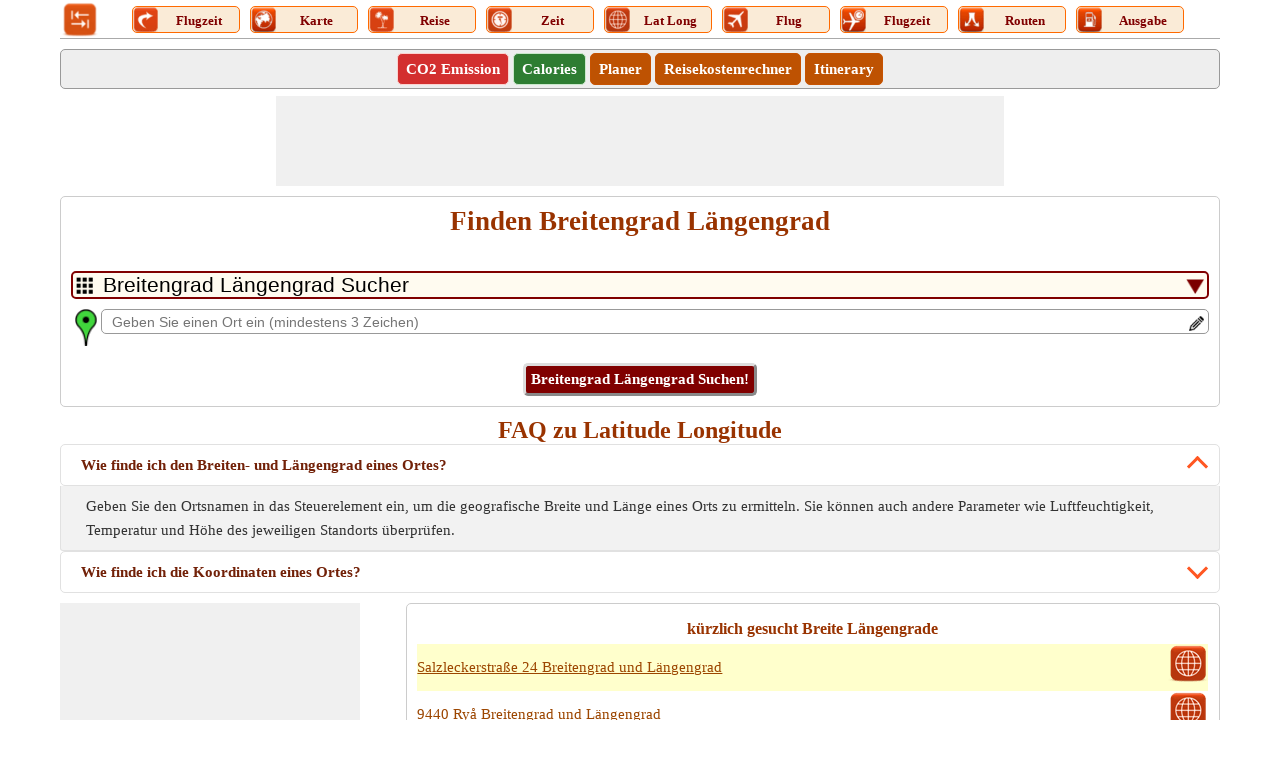

--- FILE ---
content_type: text/html; charset=utf-8
request_url: https://www.entfernungvon.com/Finden-Breitengrad-Laengengrad.aspx
body_size: 42340
content:


<!DOCTYPE html>
<html lang="de" xmlns="http://www.w3.org/1999/xhtml" itemscope itemtype="http://schema.org/WebPage" prefix="og: http://ogp.me/ns#">
<head><title>
	Breitengrad | Längengrad | Breitengrad Längengrad | Breitengrad und Längengrad
</title>
   <style type="text/css">
       /*RSite.css */
       body{margin:0;padding:0;font-family:Verdana;color:#333;font-size:15px;line-height:24px}.VPC{background-color:#7b1fa2!important;font-weight:bold}.images_40x40{width:36px;height:36px}.BorderRadius3{border-radius:5px}.txtC{text-align:center}.displayInline{display:inline}.displayInlineBlock{display:inline-block}.displayBlock{display:block}.displayNone{display:none!important}.ML10{margin-left:10px}.MT15{margin-top:15px!important}.mtop{margin-top:40px}.fl{float:left}.fr{float:right}ul{margin:0;padding:0}.pd5{padding:5px 0}.pd2{padding:2px 0}.MB5{margin-bottom:5px}.MB7{margin-bottom:7px}.HDotDef{z-index:-1;margin-top:-15px;border-bottom:1px dotted #000;width:100%}.HDot{z-index:-1;border-bottom:1px dotted #000;margin-top:-15px!important;width:100%;margin-top:-5px}.DSHandle{width:30px}.OverHidden{overflow:hidden}.OverHidden .txtbox{padding-right:22px}.OverHidden .txtbox::placeholder{font-size:14px}.OverHidden .txtbox:-ms-input-placeholder{font-size:14px}.OverHidden .txtbox::-ms-input-placeholder{font-size:14px}.OverHiddenX{overflow-x:hidden}.OverHiddenY{overflow-y:hidden}.editIcon{float:right;z-index:1;width:22px;height:22px}.exDot{transform:rotate(-90deg);border-bottom:2px dotted #333;width:100%;margin-top:30px}.defdis{margin-top:-15px!important}.clearBoth{clear:both}.fntBold{font-weight:bold!important}.mb0{margin-top:-5px!important;margin-bottom:10px!important}.verticalDis{width:0;transform:rotate(-90deg);margin-right:-1px;font-size:12px;margin-top:16px;margin-left:17px;color:#000;text-align:center;line-height:11;margin-bottom:-58px}.verticalTime{transform:rotate(-90deg);margin-top:40px;font-size:12px;width:0;margin-left:15px;color:#000;text-align:center;line-height:21px}.hrizonDis{font-size:12px;position:relative;top:-5px;float:left;min-width:100px;text-align:left}.hrizonTime{font-size:12px;position:relative;right:100px;top:14px;float:left;text-align:left;min-width:100px}.MB25{margin-bottom:25px}.MB25 .MidButton{margin-left:-80px!important}.ml{margin-left:30px}.cbHW{height:25px;width:25px}.verDot{display:flex}.btncss{font-size:13px;font:icon;border-radius:5px}.btnmid{width:30px;height:30px;font-size:13px;font:icon;border-radius:17px;color:#fff;border:2px solid #aaa}.locIcon{margin-top:-5px}.nt-text{margin-top:5px}.crossButton{font-size:18px;padding:0 4px;margin:0 2px;line-height:3px;height:23px;float:right}.df{display:flex}p{text-align:justify;line-height:24px}.HButton{margin-top:10px}.MidButton{margin-left:-190px}.space{margin-bottom:10px}.mr5{margin-right:5px}.close{font-size:21px;text-align:right;cursor:pointer}.shareW{display:none!important}.moveOut{width:305px;margin:0 auto;left:50%;top:300px;transform:translate(-50%,0);position:fixed;background-color:#fff;border:5px double #000;padding:5px;z-index:45}.moveOut .SubMenu span{margin-left:4px}.moveOut .SubMenu div:first-child a span{margin-left:0}.moveOut .close{color:#fff;width:45px;text-align:center!important;height:45px;line-height:38px;font-size:38px}.verticalScrollDiv{overflow-y:auto;height:130px;line-height:20px}.verticalScrollDiv::-webkit-scrollbar{width:8px;background-color:#ddd}.verticalScrollDiv::-webkit-scrollbar-thumb,.scroll-y::-webkit-scrollbar-thumb{background-color:#800000}.verticalScrollDiv::-webkit-scrollbar-thumb:hover,.scroll-y::-webkit-scrollbar-thumb:hover{background-color:#666;border:1px solid #eee}.verticalScrollDiv::-webkit-scrollbar-track,.scroll-y::-webkit-scrollbar-track{border:1px #fff solid}.verticalScrollDiv a>span span{vertical-align:top}.arrow-right{width:0;height:0;border-top:20px solid transparent;border-bottom:20px solid transparent;border-left:30px solid #e25521;margin-top:4px}.focusDiv2{padding:5px 0;border:2px solid #800000;background-color:#800000;color:#fff}.borderBox{border:1px solid #800000;padding:5px}.focusDiv{font-size:22px;padding:10px 0;border:2px solid #800000;background-color:#800000;color:#fff}.QuestionDiv{padding:8px 20px;border:1px solid #e1e1e1;border-radius:5px;color:#722108;font-weight:bold;list-style:circle}.QuestionVisibleAns{border-bottom:1px dashed #e1e1e1;border-radius:3px 3px 0 0}.visibleAnswer{border:1px solid #e1e1e1;display:block;border-top:0;padding:8px 25px;border-radius:5px;border-radius:0 0 3px 3px;background-color:#f2f2f2}.down{box-sizing:border-box;height:15px;width:15px;border-style:solid;border-width:0 3px 3px 0;transform:rotate(45deg);transition:border-width 150ms ease-in-out;float:right;margin:10px 15px 10px 10px;cursor:pointer;color:#ff5722}.down:hover,.up:hover{border-color:#ff3d00}.up{box-sizing:border-box;height:15px;width:15px;border-style:solid;border-width:0 3px 3px 0;transform:rotate(-135deg);transition:border-width 150ms ease-in-out;float:right;margin:15px 15px 10px 10px;cursor:pointer;color:#ff5722}h1,h2,h3{margin:0;padding:0;font-weight:normal;color:#930;font-weight:bold}h1{font-size:27px;line-height:normal;padding-bottom:10px;overflow-wrap:break-word}h2{font-size:24px;line-height:normal}h3{position:relative;padding:3px;font-size:16px;text-align:center}input,select{border-radius:5px}table{border-collapse:collapse;table-layout:fixed}table tr,table td,table th{margin:0;padding:0;border:0}small{line-height:normal}.btncss,.btncssbig,.errorDiv,.SMSP,.SMP,.LC,.SMS,.SMT,.Button{color:#fff;border-radius:5px}.distDropDown{border:2px solid #800000;padding-left:30px;font-size:21px;-webkit-appearance:none;background-color:#fffbf0}.ddcL{position:relative;top:-22px;float:left;left:5px;height:0}.ddcR{position:relative;top:-22px;float:right;right:5px;height:0}.MoreDD{position:absolute;margin:6px 5px 0 5px;width:17px;height:17px}.CalcFlex{display:flex;margin-left:-30px}.CalcBoxBorder{border:3px solid #800000;padding:5px;border-radius:5px}.box,.box-place,.calcBox{border:1px solid #ccc;-moz-box-sizing:border-box;-webkit-box-sizing:border-box;box-sizing:border-box;text-align:center;padding:10px;border-radius:5px}.box-place{cursor:pointer;overflow-x:hidden;white-space:nowrap;-ms-text-overflow:ellipsis;-o-text-overflow:ellipsis;text-overflow:ellipsis}.SecondaryHeader,.txtbox,.txtboxsmall,.HeaderMenu{-moz-box-sizing:border-box;-webkit-box-sizing:border-box;box-sizing:border-box;border-radius:5px}.MenuTabs{margin:0 5px 0 5px;font-size:15px;width:95px!important;margin-top:2px;border:1px solid #ff6a00;border-radius:5px;background-color:#faebd7;margin-top:4px;line-height:21px}.Img_40X40_NotVisible{display:none!important}.font0{font-size:0}.UDicon{width:25px;height:25px;cursor:pointer;float:left}.textDecorationNone{text-decoration:none}.lblT{text-decoration:none;cursor:pointer;vertical-align:top;display:inline-block;margin-top:3px;width:75%;font-size:13px}.SubMenu .MenuTabs{display:inline-block;float:none;vertical-align:top}.logo{width:36px!important;height:36px!important;cursor:pointer}a{color:#9c4600}a img{border:0}.header{border-bottom:1px solid #aaa;overflow:hidden;padding:2px 2px 0}.SecondaryHeader{border:1px solid #999;background-color:#eee;overflow:hidden}.LinkHeader{overflow:hidden}.logo{float:left;width:92%;text-align:center;height:45px}.logo-text{font-size:21px;color:#eb6500;padding:10px 0;font-weight:bold}.SubMenu{margin:0 auto;padding:0;text-align:center}.SubMenu li{display:inline-block;float:none;padding:3px 8px;margin:3px 0 3px 0;border:1px solid #c75301;border-radius:5px;background:#be5202}.SubMenu li a{font-size:15px;color:#fff;text-decoration:none}.SubMenu li>div{font-size:15px;color:#fff;text-decoration:none;cursor:pointer}.SubMenu li input{font-size:14px;color:#fff;text-decoration:none;background:#eb6500;border:0;font-family:verdana}.SubMenu li:hover,.SubMenu li:hover *{background-color:#983707!important}#map_canvas,#map_canvas_large_MAP{width:100%}#map_canvas,.place-list{height:100px}#map_canvas_large_MAP{height:630px}#map_canvas_large_directions{width:100%;max-height:400px;overflow-y:scroll}.mapCanvas{text-align:center;height:360px;vertical-align:middle;background-color:#edeae4}.ShowMapButton{margin-top:10px!important}.ShowMapButton .btncssbig{padding:10px!important;font-size:15px}.footer{height:50px;margin:0 auto 70px auto!important;padding:15px 0!important;font-family:Arial,Helvetica,sans-serif;background:url(/Images/footer_bg.jpg) repeat-x;text-align:center}.footer p{margin:0;padding-top:5px;line-height:normal;font-size:11px;color:#404040}.footer a{color:#404040}.DD{padding:0 8px;font:.75em Tahoma,Arial,sans-serif;color:#666}.DDLH,.DDLH_freesize{text-align:right;margin-right:10px}.DDLH{font-size:18px}div.DDBottomHyperLink{float:none}.txtbox{border:1px solid #999;padding-left:10px;font-size:18px}.txtboxsmall{border:1px solid #999;padding-left:10px;font-size:15px;width:-webkit-calc(100% - 30px);width:-moz-calc(100% - 30px);width:calc(100% - 30px);float:left}.span{width:40px;font-family:Calibri;line-height:16px!important;border:2px solid #800000;color:#800000;border-radius:3px;text-decoration:none;cursor:pointer}.GoButton{border:2px solid #800000;color:#fff;border-radius:3px;background-color:#800000;width:30px;display:inline-block;margin-bottom:2px}.spanGreen{border:2px solid #2e7d32;color:#2e7d32}.spanGreen .GoButton{border:2px solid #2e7d32;background-color:#2e7d32}.spanRed{border:2px solid #d32f2f;color:#d32f2f}.spanRed .GoButton{border:2px solid #d32f2f;background-color:#d32f2f}.btnmid,.btncss{background-color:#800000;padding:3px;border:2px solid #620406}.btncssbig{padding:5px;background-color:#800000;border:3px outset buttonface;font-family:Verdana;cursor:pointer;font-size:15px}.btncss:hover,.btncssbig:hover,.btnmid:hover{background-color:#600000}.calButton{display:inline-block;width:49%}.invertButton{color:#800000;background-color:#fff;border:3px outset #800;width:49%;display:inline-block;font-size:15px;box-sizing:border-box;padding:5px;margin:10px 0 5px 0;border-radius:5px;background-color:unset;font-family:Verdana;cursor:pointer}.txtC a{color:#800000;line-height:21px;text-decoration:none;font-size:13px}.Flex{display:flex}.OtherScroll{color:#fff;line-height:15px!important;padding:5px;border:2px outset buttonface;border-radius:5px;display:inline-block;text-decoration:none;background-color:#800000;white-space:normal;margin:0 0 5px 0;width:75px}.OtherScroll a{color:#fff}.OtherScroll:hover{background-color:#600000}.OtherScroll:first-child{margin-left:0}.gradiant1{background-color:#eeddde}.gradiant1:hover{background-color:#e5cdcd!important}.arrowInverted{width:0;height:0;border-top:6px solid transparent;border-bottom:6px solid transparent;border-left:11px solid #800000;vertical-align:middle;margin-top:-3px}.boderleft{border-left:2px solid #800000}.W50{min-width:45%;float:left;max-width:45%}.SecodaryInfo a{color:#fff;background-color:#800000;border-color:#800000;text-decoration:none;padding:2px 5px 3px 5px;border-radius:5px;margin:10px 0 10px 8px;display:inline-block;min-width:110px}.SecodaryInfo :first-child{margin-left:0}.Button{border:1px solid #a63000;background-color:#d55500;text-align:center;padding:0 20px}.Button:hover,.btnOptionsV:hover,.btnDD>li:hover{background-color:#a63000}.btnOptions:hover{background-color:#fff;color:#800000}.BackBtn{cursor:pointer;line-height:21px;margin-right:7px}.btnOptionsV,.btnSelectedV{padding:0 5px;width:97px}.btnOptions,.btnSelected,.btnOptionsV{border:0;font-size:16px;padding:3px 5px}.btnOptions,.btnOptionsV{background-color:#b94f00;color:#fff;cursor:pointer}.btnSelected{color:#800000;background-color:#fff}#GeoTravelTab li{margin-right:5px}.btnSelectedV{background-color:#ffc;color:#000}.colorlight{background-color:#999}.highlight{background-color:#fff5e3}.barpara{font-style:italic;border-left:1px solid #900;padding-left:10px;background-color:#ffffe1;border-left-color:#f60}.SuperMeruWrapper{height:auto;margin:0 auto;width:100%;text-align:center}.MenuItems{font-family:Calibri;font-size:15px;width:54px;height:auto;display:inline-block;padding:2px;text-align:center;vertical-align:top}.height102{height:102px!important}.height100{height:100px!important}#AllLinks a{text-decoration:none}.txtContent{position:absolute;top:5px;float:right;right:5px;height:0}.txtContentM{right:32px;top:3px}.spn{float:left;margin-top:-5px}.LinkRowleft{line-height:18px;float:left;width:65%;margin-right:2%}.LinkRowright{float:left;width:33%;text-align:center}.LinkRowright a{text-decoration:none}.MoreLink{float:left;margin:6px 0;text-align:left}.RescentHistory{clear:both;text-align:left;width:100%}.Txtbox{position:relative}.SearchPanel{display:block;-webkit-box-sizing:border-box;box-sizing:border-box;border:1px solid #ccc;background-color:#fff;font-size:13px;text-align:left;cursor:default;z-index:11;position:absolute;box-shadow:0 0 4px 0 #aaa;width:calc(100% - 30px);width:-webkit-calc(100% - 30px);width:-moz-calc(100% - 30px);border-radius:0 0 5px 5px}.AddedBox{width:calc(100% - 60px);width:-webkit-calc(100% - 60px);width:-moz-calc(100% - 60px);margin-top:25px}.SearchPanel>div{border-bottom:1px solid #eee;text-transform:capitalize;line-height:24px}.Mimg{margin:7px 10px 0 5px}.SearchPanel span{vertical-align:top}.Width100{width:100%}.Red{color:#f00}.map-places{text-align:center;height:360px}.Margin0{margin:0 auto}.MarginAuto{margin-left:auto;margin-right:auto}.MarginPaddingZERO{margin:0;padding:0}.MT10{margin-top:10px}.MB10{margin-top:10px}.MR10{margin-right:10px}.Mileage{color:#f00;font-size:medium}.Width100px{width:100px}.widthLatLon{width:50%;float:left;color:#930;font-size:17px}.txtLeft{text-align:left}.txtRight{text-align:right}.nt-stop{float:right;margin-right:-3px;margin-top:-3px}.floatNONE{text-align:center;margin:-1px auto 0 auto}.rotated{-ms-transform:rotate(360deg);-webkit-transform:rotate(360deg);-moz-transform:rotate(360deg);-o-transform:rotate(360deg);transform:rotate(360deg)}.hide{display:none}#rbDistanceUnitType label{font-size:14px;margin:0 10px 0 -5px}#rbDistanceUnitType input{margin:5px}.HeaderMenu{background-color:#fff3d6;width:100%;border:1px solid #ffdcb4}.TabContent .SubMenu li button{font-size:15px;color:#fff;text-decoration:none;font-weight:bold}.TMenu{border:1px solid #a63000;border-bottom:0;background-color:#a63000;box-sizing:border-box}.map-btns{position:absolute;right:90px;z-index:5}.mode{background-color:#fff;border:1px solid #999;line-height:16px;margin-top:-50px;max-width:180px;padding:5px;text-align:center}.btn-live{float:right;margin-top:-65px}.TabLayout{border:5px solid #a63000;padding:5px}.Menu{margin:0 auto;padding:5px;text-align:center;box-sizing:border-box}.TabContent li{display:inline-table;margin:1px 2px}.errorDiv{display:block;position:relative;font-size:16px;background-color:#f00;text-align:center;margin:3px 0}.pop,.disable-bg,.close-popup,.fixedTopPanel,.panel{top:0}.pop{overflow:hidden;margin:auto;left:0;bottom:0;right:0;position:fixed;background-color:#ffc;border:5px solid #eb6500;z-index:11;text-align:center;font-size:larger;padding:20px}.disable-bg{z-index:10;width:100%;height:100%;left:0;position:fixed;background-color:#000;opacity:.3}.pop-wait{width:265px;height:175px;top:-150px}.popup-msg{height:60px;margin-top:60px}.popup-bj-m{height:60px;margin-top:40px;width:50%}.close-popup{position:absolute;right:0;cursor:pointer;background-color:#fff;font-size:15px;border:1px solid #eb6500}.pop-select{width:50px}.btnSubmit{width:60px;height:24px}.fs14{font-size:14px}.weatherDiv{font-size:12px;color:#444;background-color:#fffae6;padding:2px 2px 4px;text-align:left}.weatherSpan{text-transform:capitalize;font-size:13px}.data{margin-left:65px}.headDiv{margin-right:2px;width:49%}.lineHeight{line-height:18px}.fixedTopPanel{position:fixed;z-index:6}.panel{position:fixed;height:100%;width:258px;background-color:#fff3d6;z-index:112;left:0;overflow-y:scroll;padding:5px}.hic{border:10px solid transparent;border-bottom-color:#a63000;float:left;margin-top:-10px}.hici{float:left;width:4px;height:4px;border:5px solid #a63000;border-bottom:0;margin:10px 0 0 -17px}.SMPar{background-color:#fff3d6;padding:5px;margin-top:25px}.SMP{text-decoration:none;width:95%;font-size:12px;margin-bottom:5px;z-index:3;cursor:pointer;background-color:#a63000;padding:5px}.Home{font-size:18px;color:#a63000;padding-left:7px}.IMGPlus,.IMGMinus{cursor:pointer;float:right;height:18px;width:18px;color:#fff}.IMGPlus:after{font-size:20px;content:"+"}.IMGMinus:after{font-size:36px;content:"-"}.LC:hover{color:#444}.SMS{text-align:left;background-color:#d95a00;padding:5px;margin-bottom:5px}.SMT{text-align:left;background-color:#ff6a00;font-size:12px;padding:2px;margin-bottom:5px;cursor:pointer}.SMSP{text-decoration:none;width:100%;margin:5px 0;z-index:4;font-size:12px}.btnStop{padding:0}.subDiv{height:250px;overflow-y:auto}.Scrolling{white-space:nowrap;overflow-x:auto;overflow-y:hidden;-webkit-overflow-scrolling:touch}.Scrolling::-webkit-scrollbar{height:4px;background-color:#ccc}.Scrolling::-webkit-scrollbar-thumb,.scroll-y::-webkit-scrollbar-thumb{background-color:#653a1c}.Scrolling::-webkit-scrollbar-thumb:hover,.scroll-y::-webkit-scrollbar-thumb:hover{background-color:#666;border:1px solid #333}.Scrolling::-webkit-scrollbar-track,.scroll-y::-webkit-scrollbar-track{border:1px #ff6a00 solid}.scroll-y{white-space:nowrap;overflow-x:hidden;overflow-y:auto;-webkit-overflow-scrolling:touch}.scroll-y::-webkit-scrollbar{width:10px;background-color:#ccc}.tdlc{color:#666;float:left;font-size:21px;line-height:35px}.tdrc{color:#000;float:none;font-size:21pt;line-height:35px}.resDivLC{padding:10px}.HideInMob{display:block}.mg{margin-top:-450px}.ps{font-style:italic;color:#333;text-align:left;font-size:11px}.fnt13{font-size:13px}.w10FL{width:10%;float:left}.w20FL{width:25%;float:left}.w30FL{width:37%;float:left}.borderLR{border-left:1px solid #a63000;border-right:1px solid #a63000}.emb{width:inherit!important;max-height:inherit!important}.tm{margin-bottom:5px}.mode{margin-top:-80px}.map-lbl{margin-top:5px}@media only screen (min-width:1200px){.shareButton{padding:0 5px !important;}.shareImg{height:27px;}.calcBox{border:1px solid #CCC;-moz-box-sizing:border-box;-webkit-box-sizing:border-box;box-sizing:border-box;text-align:center;padding:10px;}}@media only screen and (max-width:1200px){.lblT{padding:0 3px;font-size:11px;margin-top:4px;width:auto}.MenuTabs{width:auto!important}.Img_25X25_NotVisible{display:inline-block}.Img_40X40_NotVisible{display:none!important}.UDicon{width:25px;height:25px}.calcBox{border:1px solid #ccc;-moz-box-sizing:border-box;-webkit-box-sizing:border-box;box-sizing:border-box;text-align:center;padding:10px}}@media only screen and (min-width:768px) and (max-width:959px){.MenuTabs{width:60px!important;margin-top:3px;padding:0;background-color:#fff;border:0}.btncssbig{padding:5px}.Img_40X40_NotVisible{display:inline-block!important}.Img_25X25_NotVisible{display:none!important}.LogoDiv{width:52px}.lblT{display:block;margin-top:-12px;width:auto}.UDicon{width:40px!important;height:40px!important;float:none}.LogoDiv .logo{margin-left:0}.ScrollTabs{margin-left:40px}.logo{width:90%;height:60px!important;width:60px!important}.logo a{font-size:23px;float:left;line-height:30px}.LinkRowleft{width:67%}.LinkRowright{float:left;width:31%}.MoreLink{margin:4px 0}}@media only screen and (max-width:767px){.lblT{display:block;font-size:11px;font-family:Calibri;margin-top:-12px;width:auto}.MenuTabs{width:40px!important;margin-top:0;padding:0;background-color:#fff;border:0}.Img_40X40_NotVisible{display:inline-block!important}.Img_25X25_NotVisible{display:none!important}.LogoDiv{width:40px}.LogoDiv .logo{margin-left:0;height:54px!important;width:54px!important}.ScrollTabs{margin-left:40px}.UDicon{width:40px;height:40px;float:none}.span{line-height:20px;margin-top:2px}.spanRed{line-height:16px}.btncssbig{padding:5px}.MB25 .MT15{margin-Top:30px!important}.MB25 .MidButton{margin-left:-190px!important}.space{margin-bottom:10px;margin-top:0}.footerlinks{font-size:13px}.shareW{display:inline-table!important}.WAppIcon{font-size:14px}.FBIcon{font-size:14px}.mailIco{font-size:14px}.TwIcon{font-size:14px}.TwIcon a{cursor:pointer}.reIcon{font-size:14px}.GPIcon{font-size:14px}.LiIcon{font-size:14px}.pop-wait{width:170px;height:170px;top:-150px}.popup-msg{height:60px;margin-top:50px;font-size:15px}.mapDM{margin-top:-14px}h1{font-size:20px}h2{font-size:20px;padding-top:2px;padding-bottom:3px}h3{font-size:17px}.logo{width:78%;height:auto;margin-top:0}.logo a{font-size:17px;line-height:21px;float:left}.SubMenu li{padding:3px 5px}.txtboxsmall{padding-left:5px}.nt-stop{margin:-8px 0 0 0;clear:both}.calcBox{border:0;padding:5px 5px}.mapCanvas,#map_canvas_large_MAP{height:360px}.MarginRight{margin-right:-2px}.LinkRowleft{width:100%;margin-bottom:2px}.LinkRowright{width:100%;margin:10px 0}.MoreLink{line-height:24px}.chkbox{margin-top:10px}.scrollInmobile{max-height:500px;overflow-y:scroll;padding-right:0}.widthLatLon{width:100%;font-size:15px}.widthLatLon span{display:block;width:100%;text-align:center}.data{margin:0}.TabLayout{border:3px solid #800}.ShowMapButton{margin-top:10px!important}.map-btns{right:85px}.resDivLC{padding:15px}.tdlc{font-size:18px}.tdrc{font-size:20pt}#Ul2.Scrolling{white-space:normal}.map-lbl{margin-top:10px}.map-lbl span{display:block;max-height:90px;overflow:hidden;text-overflow:ellipsis;font-size:13px;line-height:21px}.mar-top{margin-top:30px}.mtop{margin-top:30px}.popup-bj-m{margin:40px 0 20px 0}.tdw{width:45%}.HideInMob{display:none}.mg{margin-top:-285px}.txtbox{padding-left:5px}.gb{margin:-356px 0 0 105px}.tm{font-size:14px}.mob-minus,.mob-plus{float:right;width:25px;height:25px;margin:5px 2px 0 2px;border:2px solid #000;border-radius:50%}.mob-plus::after{content:"+";font-size:26px;line-height:22px}.mob-minus::after{content:"-";font-size:32px;line-height:24px}.footer{margin:0 auto 90px auto!important}.first .hrizonTime{min-width:50px;right:50px}.first .hrizonDis{min-width:50px}.first .MidButton{margin-left:-114px}}@media only screen and (min-width:480px) and (max-width:767px){.shareW{display:inline-table!important}h2{font-size:21px}h3{font-size:15px}.logo{width:84%}.MarginRight{margin:0 0}.scrollInmobile{max-height:500px;overflow-y:scroll}.widthLatLon{width:50%;float:left}.widthLatLon span{display:inline}.chkbox{margin-top:0}.nt-stop{margin:0 0 0 10px}.tdrc{margin-right:30%}.lblT{display:block;font-size:13px;width:auto}.MenuTabs{width:45px!important;margin-top:0;padding:0;background-color:#fff;border:0}.Img_40X40_NotVisible{display:none}.LogoDiv{width:57px}.LogoDiv .logo{margin-left:0}.UDicon{width:40px;height:40px;float:none}.footerlinks{font-size:15px}.gb{margin:-356px 0 0 160px}.MB25 .MT15{margin-Top:15px!important}.MB25 .MidButton{margin-left:-85px!important}.calcBox{border:0;padding:5px 5px}}
       /*UserControls/HelperUserControls/UserControl.css*/
       .StripDiv{height:93px;border:1px solid #ffd4b3;border-radius:3px;line-height:21px}.singleDiv{align-items:center;height:100%;display:flex}.fixDiv{width:110px;height:100%;display:flex;align-items:center;background-color:#9b4300;color:#fff;font-size:15px;line-height:21px;font-weight:bold;border-radius:3px 0 0 3px}.fixDiv .topDiv{padding:0;border-radius:0;background-color:#9b4300}.fixDiv .drivingTime{line-height:15px}.vl{border:1px solid #e66300;height:91px;margin-right:5px;display:inline-block}.ScrollingDiv{width:100%;white-space:nowrap;overflow-x:scroll;overflow-y:hidden;-webkit-overflow-scrolling:touch}.ScrollingDiv::-webkit-scrollbar{height:8px;background-color:#ff9d80}.ScrollingDiv::-webkit-scrollbar-thumb,.scroll-y::-webkit-scrollbar-thumb{background-color:#800000}.ScrollingDiv::-webkit-scrollbar-thumb:hover,.scroll-y::-webkit-scrollbar-thumb:hover{background-color:#666;border:1px solid #eee}.ScrollingDiv::-webkit-scrollbar-track,.scroll-y::-webkit-scrollbar-track{border:1px #fff solid}.innerBox{min-width:100px;margin:5px 0 2px 0;display:inline-block;height:68px;border:1px solid #f76c3a;padding:3px;text-align:center;vertical-align:middle;border-radius:3px;background-color:#fff8e1}.innerBox check .fixDiv{width:120px;height:100%;display:flex;align-items:center;background-color:#ff6f00;color:#fff;font-size:15px;line-height:18px;font-weight:bold}.innerBox a:hover{color:#994500}.topDiv{text-align:center;padding:3px 5px;border-radius:3px;background-color:#b44e00;color:#fff;font-size:15px}.bottomDiv{padding:2px 0;font-size:15px}.scrollDiv{height:100%}.dispalyInlineBlock{display:inline-block}.WA{width:auto !important}.W100{width:100%}.MB2{margin-bottom:2px}.borderRadius3{border-radius:3px}.DropDown{-moz-box-sizing:border-box;-webkit-box-sizing:border-box;box-sizing:border-box;padding:0 1px;font-size:13px;border-radius:3px;border:1px solid #000;background-color:#fff}.borderRed{border:1px solid #fcd2cf !important}.borderGreen{border:1px solid #cae8cb !important}.bgRed{background-color:#d32f2f !important}.bgGreen{background-color:#2e7d32 !important}.bgLighterGreen{background-color:#e8f5e9;border:1px solid #4caf50}.bgLighterRed{background-color:#ffebee;border:1px solid #f44336}.checkButton{border:1px solid #cc5200;display:inline-block;border-radius:3px;padding:0 10px;font-size:13px;margin-top:5px;color:#fff;background-color:#823800;cursor:pointer;text-decoration:none;height:30px;display:inline-flex;align-items:center;box-sizing:border-box;min-width:36px}.checkButton:hover{background-color:#b34700;color:#fff !important}.MT5{margin-top:5px}.fnt11{font-size:11px}.toggledText span.trimmed{display:none}.read-more .more:before{content:'more..'}.showAll .toggledText span.morePoints{display:none}.showAll .toggledText span.trimmed{display:inline}.showAll .read-more .more:before{content:'Less'}.read-more{display:inline-block}.toggledText{margin:0}#DivDistanceScroll .bottomDiv{font-weight:bold}#DivTravelModeScroll .bottomDiv{font-weight:bold}.resultDiv{margin-right:5px;margin-top:10px}.middle{display:inline-flex;align-items:center;height:100%}.fixDiv .resultDiv{border:1px solid #000;box-sizing:border-box;background-color:#fff;color:#000;border-radius:3px;padding:0 2px;margin:0 5px;padding:1px}.fixDiv .DropDown{padding:2px 1px 0 0}.MT4{margin-top:4px !important}.addButton{font-weight:bold;font-size:21px}.minWidth110px{min-width:110px}.txtCenter{text-align:center}.ddlCalariesMargin{width:85%;margin:0 0 7px 0}
       /*SiteSpecific.css*/       
       .StripDiv{height:90px}.vl{height:88px}.innerBox{height:67px}.fixDiv{width:110px}.Home{margin-right:15px}.w20FL{width:24%}.map-btns{position:absolute;right:90px;z-index:5}.LatLongLink{width:100%}.pop{width:200px}.popupDivSocialshare{width:245px}.MenuWrapper{width:500px}.btnSubmit{margin-left:100px}.MenuTabs{width:106px !important}@media only screen and (max-width:1200px){.lblT{font-size:13px}.MenuTabs{width:auto !important}}@media only screen and (min-width:768px) and (max-width:959px){.MenuTabs{width:65px !important}}@media only screen and (max-width:767px){.map-btns{margin:-48px -7px 0 0 !important}.calcFnt11{font-size:11px !important}.mar-top{margin-top:-10px}.W180px{width:180px}.W120px{width:120px}.lblT{font-size:11px}.MenuTabs{width:40px !important}.hrizonTime{right:58px}}@media only screen and (max-width:767px) and (min-width:480px){.calcFnt11{font-size:13px !important}.W180px{width:49%}.W120px{width:49%}.MenuTabs{width:55px !important}}
       /*Skeleton.min.css*/
       .ContentPage{position:relative;width:100%;max-width:1200px;margin:0 auto;padding:0;background-color:#fff}.container{position:relative;width:100%;max-width:1200px;margin:0 auto;padding:0 20px;box-sizing:border-box}.column,.columns{width:100%;float:left;box-sizing:border-box}.row{margin-bottom:10px}.container .one.column,.container .one.columns{width:2.5%}.container .two.columns{width:9%}.container .three.columns{width:15.5%}.container .four.columns{width:22%}.container .five.columns{width:25.5%}.container .six.columns{width:35%}.container .seven.columns{width:41.5%}.container .eight.columns{width:48%}.container .nine.columns{width:51.5%}.container .ten.columns{width:61%}.container .eleven.columns{width:67.5%}.container .twelve.columns{width:74%}.container .thirteen.columns{width:80.5%}.container .fourteen.columns{width:87%}.container .fifteen.columns{width:93.5%}.container .sixteen.columns{width:100%}.container .one-third.column{width:300px}.container .two-thirds.column{width:-webkit-calc(100% - 4% - 300px);width:-moz-calc(100% - 4% - 300px);width:calc(100% - 4% - 300px)}.container .offset-by-one{padding-left:6.5%}.container .offset-by-two{padding-left:13%}.container .offset-by-three{padding-left:14.5%}.container .offset-by-four{padding-left:26%}.container .offset-by-five{padding-left:32.5%}.container .offset-by-six{padding-left:39%}.container .offset-by-seven{padding-left:45.5%}.container .offset-by-eight{padding-left:52%}.container .offset-by-nine{padding-left:58.5%}.container .offset-by-ten{padding-left:65%}.container .offset-by-eleven{padding-left:71.5%}.container .offset-by-twelve{padding-left:78%}.container .offset-by-thirteen{padding-left:84.5%}.container .offset-by-fourteen{padding-left:91%}.container .offset-by-fifteen{padding-left:97.5%}.one-third-Adjustable-left.column{float:left;margin-right:10px;width:300px}.one-third-Adjustable.column{width:-webkit-calc(100% - 10px - 10px - 300px - 300px);width:-moz-calc(100% - 10px - 10px - 300px - 300px);width:calc(100% - 10px - 10px - 300px - 300px);margin-left:0}.one-third-Adjustable-right.column{float:left;margin-left:10px;width:300px}@media only screen and (min-width:1200px){.column,.columns{margin-left:4%}.column:first-child,.columns:first-child{margin-left:0}.row{margin-bottom:10px}}@media only screen and (max-width:1200px){.column,.columns{margin-left:4%}.column:first-child,.columns:first-child{margin-left:0}.row{margin-bottom:10px}}@media only screen and (min-width:768px) and (max-width:959px){.column,.columns{margin-left:4%}.column:first-child,.columns:first-child{margin-left:0}.row{margin-bottom:10px}.one-third-Adjustable-left.column{float:none;width:100%;margin-bottom:10px;margin-right:0}.one-third-Adjustable.column{width:-webkit-calc(100% - 10px - 300px);width:-moz-calc(100% - 10px - 300px);width:calc(100% - 10px - 300px);margin-left:0}}@media only screen and (max-width:767px){.column,.columns{margin-left:0}.row{margin-bottom:10px}.container .one.column,.container .one.columns,.container .two.columns,.container .three.columns,.container .four.columns,.container .five.columns,.container .six.columns,.container .seven.columns,.container .eight.columns,.container .nine.columns,.container .ten.columns,.container .eleven.columns,.container .twelve.columns,.container .thirteen.columns,.container .fourteen.columns,.container .fifteen.columns,.container .sixteen.columns,.container .one-third.column,.container .two-thirds.column{width:100%;margin-bottom:7px}.container .offset-by-one,.container .offset-by-two,.container .offset-by-three,.container .offset-by-four,.container .offset-by-five,.container .offset-by-six,.container .offset-by-seven,.container .offset-by-eight,.container .offset-by-nine,.container .offset-by-ten,.container .offset-by-eleven,.container .offset-by-twelve,.container .offset-by-thirteen,.container .offset-by-fourteen,.container .offset-by-fifteen{padding-left:0}.one-third-Adjustable-left.column{float:none;width:100%;margin-bottom:10px;margin-right:0}.one-third-Adjustable.column{width:100%;margin-bottom:10px}.one-third-Adjustable-right.column{float:none;margin-bottom:10px;width:100%;margin-left:0}}@media only screen and (min-width:480px) and (max-width:767px){.column,.columns{margin-left:0}.row{margin-bottom:10px}.container .one.column,.container .one.columns,.container .two.columns,.container .three.columns,.container .four.columns,.container .five.columns,.container .six.columns,.container .seven.columns,.container .eight.columns,.container .nine.columns,.container .ten.columns,.container .eleven.columns,.container .twelve.columns,.container .thirteen.columns,.container .fourteen.columns,.container .fifteen.columns,.container .sixteen.columns,.container .one-third.column,.container .two-thirds.column{width:100%;margin-bottom:10px}}.container:after{content:"\20";display:block;height:0;clear:both;visibility:hidden}@media only screen (min-width:1200px){}
       /*Sprite Images css*/
       /*Images/Sprites/logo_48x48.css*/
       .logo_48x48{background-image:url('../../../Images/Sprites/Logo_48x48.sprite.png');background-repeat:no-repeat;display:inline-block}.logo_48x48.breitelange_logo_48x48{width:48px;height:48px;background-position:-10px -10px}.logo_48x48.drucker_48x48{width:48px;height:48px;background-position:-10px -68px}.logo_48x48.entfernungvon_logo_48x48{width:48px;height:48px;background-position:-10px -126px}.logo_48x48.flugentfernung_logo_48x48{width:48px;height:48px;background-position:-10px -184px}.logo_48x48.flugzeit_logo_48x48{width:48px;height:48px;background-position:-10px -242px}.logo_48x48.kartevom_48x48{width:48px;height:48px;background-position:-10px -300px}.logo_48x48.permanenterlink_48x48{width:48px;height:48px;background-position:-10px -358px}.logo_48x48.reisekosten_logo_48x48{width:48px;height:48px;background-position:-10px -416px}.logo_48x48.reisevom_logo_48x48{width:48px;height:48px;background-position:-10px -474px}.logo_48x48.reisezeit_logo_48x48{width:48px;height:48px;background-position:-10px -532px}.logo_48x48.routenplaner_logo_48x48{width:48px;height:48px;background-position:-10px -590px}.logo_48x48.wegbeschreibung_logo_48x48{width:48px;height:48px;background-position:-10px -648px}
       /*Images/Sprites/logo_40x40.css*/
       .logo_40x40{background-image:url('../../../Images/Sprites/Logo_40x40.sprite.png');background-repeat:no-repeat;display:inline-block}.logo_40x40.breitelange_logo_40x40{width:40px;height:40px;background-position:-10px -10px}.logo_40x40.entfernungvon_logo_40x40{width:40px;height:40px;background-position:-10px -60px}.logo_40x40.flugentfernung_logo_40x40{width:40px;height:40px;background-position:-10px -110px}.logo_40x40.flugzeit_logo_40x40{width:40px;height:40px;background-position:-10px -160px}.logo_40x40.kartevom_40x40{width:40px;height:40px;background-position:-10px -210px}.logo_40x40.reisekosten_logo_40x40{width:40px;height:40px;background-position:-10px -260px}.logo_40x40.reisevom_logo_40x40{width:40px;height:40px;background-position:-10px -310px}.logo_40x40.reisezeit_logo_40x40{width:40px;height:40px;background-position:-10px -360px}.logo_40x40.routenplaner_logo_40x40{width:40px;height:40px;background-position:-10px -410px}.logo_40x40.wegbeschreibung_logo_40x40{width:40px;height:40px;background-position:-10px -460px}
       /*Images/Sprites/Icons_23x37.css*/
       .icon_23x37{background-image:url('../../../Images/Sprites/Icon_23x37.sprite.png');background-repeat:no-repeat;display:inline-block}.icon_23x37.darkred{width:22px;height:37px;background-position:-10px -10px}.icon_23x37.calculator{width:23px;height:32px;background-position:-10px -57px}.icon_23x37.green{width:22px;height:37px;background-position:-10px -99px}.icon_23x37.red{width:22px;height:37px;background-position:-10px -146px}.icon_23x37.mileage{width:23px;height:31px;background-position:-10px -193px}.icon_23x37.menu1{width:30px;height:30px;background-position:-10px -234px}
       /*Images/Sprites/SocialMedia_40.css*/
       .socilamedia_40{background-image:url('../../../Images/Sprites/SocilaMedia_40.sprite.png');background-repeat:no-repeat;display:inline-block}.socilamedia_40.email{width:40px;height:36px;background-position:-10px -10px}.socilamedia_40.googleplus{width:40px;height:40px;background-position:-10px -56px}.socilamedia_40.facebook{width:40px;height:40px;background-position:-10px -106px}.socilamedia_40.linkedin{width:40px;height:40px;background-position:-10px -156px}.socilamedia_40.reddit{width:40px;height:40px;background-position:-10px -206px}.socilamedia_40.twitter{width:40px;height:40px;background-position:-10px -256px}.socilamedia_40.whatsapp{width:40px;height:40px;background-position:-10px -306px}
       /*Images/Sprites/Icon_25x25.css*/
       .icon_25x25{background-image:url('../../../Images/Sprites/icon_25x25.sprite.png');background-repeat:no-repeat;display:inline-block}.icon_25x25.wegbeschreibung_logo_25x25{width:25px;height:25px;background-position:-10px -10px}.icon_25x25.reisekosten_logo_25x25{width:25px;height:25px;background-position:-10px -45px}.icon_25x25.flugentfernung_logo_25x25{width:25px;height:25px;background-position:-10px -80px}.icon_25x25.breitelange_logo_25x25{width:25px;height:25px;background-position:-10px -115px}.icon_25x25.kartevom_25x25{width:25px;height:25px;background-position:-10px -150px}.icon_25x25.reisezeit_logo_25x25{width:25px;height:25px;background-position:-10px -185px}.icon_25x25.flugzeit_logo_25x25{width:25px;height:25px;background-position:-10px -220px}.icon_25x25.routenplaner_logo_25x25{width:25px;height:25px;background-position:-10px -255px}.icon_25x25.reisevom_logo_25x25{width:25px;height:25px;background-position:-10px -290px}
        /*Images/Sprites/Google.css*/
       .google{background-image:url('../../../Images/Sprites/Google.sprite.png');background-repeat:no-repeat;display:inline-block}.google.edit{width:15px;height:15px;background-position:-10px -10px}.google.graymarker{width:9px;height:15px;background-position:-10px -35px}.google.googleapsicon{width:17px;height:17px;background-position:-10px -60px}.google.downtriangle{width:18px;height:15px;background-position:-10px -87px}
        /*Ads.css */
        .ResAdHR{width:728px;height:90px;margin:0 auto;text-align:center;background-color:#f0f0f0;clear:both}.ResInsHR{width:728px;height:90px}.ResAdHH{width:728px;height:90px;margin:0 auto;text-align:center;background-color:#f0f0f0;clear:both}.ResInsHH{width:728px;height:90px}.ResAdRH{width:300px;height:250px;margin:0 auto;text-align:center;background-color:#f0f0f0;clear:both;position:relative}.ResInsRH{width:300px;height:250px}.ResAdRHR{width:300px;height:250px;margin:0 auto;text-align:center;background-color:#f0f0f0;clear:both;position:relative}.ResInsRHR{width:300px;height:250px}.ResAdRR{width:300px;height:250px;margin:0 auto;text-align:center;background-color:#f0f0f0;clear:both;position:relative}.ResInsRR{width:300px;height:250px}.ResAdVH{max-width:300px;max-height:600px;margin:0 auto;text-align:center;background-color:#f0f0f0;clear:both}.ResInsVH{width:300px;height:600px}.ResAdVHR{max-width:300px;max-height:600px;margin:0 auto;text-align:center;background-color:#f0f0f0;clear:both}.ResInsVHR{width:300px;height:600px}.ResAdVHH{width:300px;height:600px;margin:0 auto;text-align:center;background-color:#f0f0f0;clear:both;position:relative}.ResInsVHH{width:300px;height:600px}.ResAdVR{width:300px;height:600px;margin:0 auto;text-align:center;background-color:#f0f0f0;clear:both;position:relative}.ResInsVR{width:300px;height:600px}@media only screen and (min-width:768px) and (max-width:959px){.ResAdRHR{width:728px;height:90px}.ResInsRHR{width:728px;height:90px}.ResAdVH{max-width:300px;max-height:600px}.ResInsVH{width:300px;height:600px}.ResAdVHR{max-width:728px;max-height:90px}.ResInsVHR{width:728px;height:90px}.ResAdVHH{width:728px;height:90px}.ResInsVHH{width:728px;height:90px}.ResAdVR{width:300px;height:600px}.ResInsVR{width:300px;height:600px}}@media only screen and (max-width:767px){.ResAdHR{width:300px;height:250px}.ResInsHR{width:300px;height:250px}.ResAdHH{width:320px;height:100px}.ResInsHH{width:320px;height:100px}.ResAdRHR{width:300px;height:250px}.ResInsRHR{width:300px;height:250px}.ResAdVH{max-width:300px;max-height:90px}.ResInsVH{width:300px;height:90px}.ResAdVHR{max-width:300px;max-height:250px}.ResInsVHR{max-width:300px;max-height:250px}.ResAdVHH{max-width:320px;max-height:100px}.ResInsVHH{max-width:320px;max-height:100px}.ResAdVR{width:300px;height:250px}.ResInsVR{width:300px;height:250px}}@media only screen and (max-width:767px) and (min-width:480px){.ResAdHR{width:300px;height:250px}.ResInsHR{width:300px;height:250px}.ResAdHH{width:320px;height:100px}.ResInsHH{width:320px;height:100px}.ResAdRHR{width:300px;height:250px}.ResInsRHR{width:300px;height:250px}.ResAdVH{max-width:300px;max-height:90px}.ResInsVH{width:300px;height:90px}.ResAdVHR{max-width:300px;max-height:250px}.ResInsVHR{max-width:300px;max-height:250px}.ResAdVHH{width:320px;height:100px}.ResInsVHH{width:320px;height:100px}.ResAdVR{width:300px;height:250px}.ResInsVR{width:300px;height:250px}}@media only screen and (max-width:767px){.ResAdRH,.ResInsRH{height:100px}}
    </style>

    <link rel="dns-prefetch" href="https://pagead2.googlesyndication.com" /><link rel="dns-prefetch" href="https://www.googletagmanager.com" /><link rel="dns-prefetch" href="https://maps.google.com" />
    
    <!-- Google tag (gtag.js) -->
    <script async src="https://www.googletagmanager.com/gtag/js?id=G-N21LYQ9W51"></script>
    <script>
        window.dataLayer = window.dataLayer || [];
        function gtag() { dataLayer.push(arguments); }
        gtag('js', new Date());

        gtag('config', 'G-N21LYQ9W51');
    </script>

    <script data-ad-client="ca-pub-5869138952944142" async src="https://pagead2.googlesyndication.com/pagead/js/adsbygoogle.js">
    </script>

    <meta name="google-site-verification" content="xNKGsPjJASA6PPxh6fJlL-VLI_8m4sWCJiY-Ro7FygM" /><meta name="msvalidate.01" content="B3066B21C8BB06A15185D558C8873DEE" /><meta name="y_key" content="8f34d46d8e4a8d15" /><meta name="viewport" content="width=device-width, initial-scale=1, maximum-scale=6" /><meta name="language" content="de" />
<meta property='title' content='Breitengrad | Längengrad | Breitengrad Längengrad | Breitengrad und Längengrad' /><meta property='description' content='Suchen für den Breitengrad und Längengrad eines Standort? Wir auch bieten Sie mit nächste Adresse, Land, Bundesland, Bezirk, Ort, Lokalität, usw. des ortes.' /><meta property='og:title' content='Breitengrad | Längengrad | Breitengrad Längengrad | Breitengrad und Längengrad' /><meta property='og:description' content='Suchen für den Breitengrad und Längengrad eines Standort? Wir auch bieten Sie mit nächste Adresse, Land, Bundesland, Bezirk, Ort, Lokalität, usw. des ortes.' /><meta property='og:url' content='www.entfernungvon.com/Finden-Breitengrad-Laengengrad.aspx' /><meta property='og:type' content='website' /><meta property='og:image' content='https://www.entfernungvon.com/Images/entfernungvon_logo.png' /><meta property='og:locale' content='de_DE' /><meta name="description" content="Suchen für den Breitengrad und Längengrad eines Standort? Wir auch bieten Sie mit nächste Adresse, Land, Bundesland, Bezirk, Ort, Lokalität, usw. des ortes." /><meta name="keywords" content="Breitengrad, Längengrad, Breitengrad Längengrad, Breitengrad und Längengrad" /></head>
<body>
    <form method="post" action="./Finden-Breitengrad-Laengengrad.aspx" id="form1">
<div class="aspNetHidden">
<input type="hidden" name="__EVENTTARGET" id="__EVENTTARGET" value="" />
<input type="hidden" name="__EVENTARGUMENT" id="__EVENTARGUMENT" value="" />
<input type="hidden" name="__LASTFOCUS" id="__LASTFOCUS" value="" />
<input type="hidden" name="__VIEWSTATE" id="__VIEWSTATE" value="E9HrCelYIjsBhHHa7Q6NBDdFd6Co4zRkG2Kvoe2Oa+NLhlkGiJEneBLCLuPvRmMGzvrorBqAxEO0SU0vjBiqLd3xlwI3zaQObX23bBu6qKF2Qweva77/nW8ZQh5anGvyRK/RM2DUdmQzEgmQoUXfH2lRdbG9Y3nTDlbowNEJyCiinL2Ek/rK2bJMu/VlsZMMc9UDjL+A0GmUI+e7W+VhDZywEBqqOkJJO8KcdsL43S1YKEEeRnIHRRb5JOArkKAZHvW1i8JuNq2g9hpvIwNsBmrPXiir0nvxkIZ5DO06rztaxIX3h9IHhpXQ0EMdygvhkz3g+Swzt0Uwmri1AfgDDG4ttNnyDXnRQmtO8vkQJa/I7yRoPlJlzurBAx0IWvz7Qergrklolux/UOzOdZW9eUoaLTywspe3veD1VRxdrru/al3KF2QP9AjePMDfQeq1BaPlli1oXLhcA7z9/4K4YXV3hAvD2KxDzBft28geNY1mGF/9CUB5Nk4HerFm9qoRGeYen3TS6DKhZv2n93kQGA+encNjnme0RT8yMyU4CWgAdAwDFnEKgbXihZFK32S9BxrWXRU+MIgBaG2u7qCQnu7t/G++W6jA7MhBsqmu35F63UlGu436bfwXXVn7mLudVua/PsxbSpHkwKrBv/LKul5bKTGVAnemMyOMAbA46lcP4KAiPAlOuK0BNO6snAoOnzdEk57hjjoc3scW0A7Bo7knh0CeL28PzplsYn1dKtqJ9Bc0wnZlPgKq/L6SIc6hxt1Lv2A0l5/pstB4odUWnKtUQOnsUfuwlGdoYYbRRK+nfegovjF+DpQ2NLGgnID9sWsFcEmaEaacKJ8dZPxB8+0MC20eehF5VIItWJsLmfKT9S6XQZugo15sRwPOjOozNw2Y6QBvCr6xyfxE2dM+Ng2ClimFJGgx4zYYMxX1gxyUj/fa6mzsff5DM/S5Nd1OskUkYTzPHUcv8P1FvZMmQj9FiuMHxaOdZKeEE5pW4m/1bFLdCQu+PNoIvKp+xNB7DtrT4TpslODYABNAf/pYJhKXpfm+4Eu0RmCGWW8sCkQwZp3jdXVu99s+Wxxw1PjKjOAzSip/yYOO/NBZXlohKmEnw/UFFH7u7wikBCFpsEo=" />
</div>

<script type="text/javascript">
//<![CDATA[
var theForm = document.forms['form1'];
if (!theForm) {
    theForm = document.form1;
}
function __doPostBack(eventTarget, eventArgument) {
    if (!theForm.onsubmit || (theForm.onsubmit() != false)) {
        theForm.__EVENTTARGET.value = eventTarget;
        theForm.__EVENTARGUMENT.value = eventArgument;
        theForm.submit();
    }
}
//]]>
</script>


<div class="aspNetHidden">

	<input type="hidden" name="__VIEWSTATEGENERATOR" id="__VIEWSTATEGENERATOR" value="EAC8C927" />
	<input type="hidden" name="__EVENTVALIDATION" id="__EVENTVALIDATION" value="+BASbNpnXkyN0y+MiliHFMAgAxOhXqqLlXHVkkbtH7ienlIlGPAGQpIkxuLZS6OYbfCXu3OaSyCkwx1IhN9o6UVm5/586UAtvAM1qO1B/Eh2/zoVW6AKzDKXvWuV6PlmbwlmFeLs4zKgC3ssUuRb0HAOeL2RHtyCvRHGUK1/Y1cdTfbVFPEDZIOQpaScNho096jM3isMbTdyXJUbLuEB+AteDhEt+w3WH/z1VNfLpMFjEFgu70JmBcSljeYkEn4WVn7rdI3HpoPYcARmCyU8LtCGGtlfqUoAX4DoBzIM27XAeFI2R7SOQa8FeQ8jz30CiPltVG2wjgKbb6/D+RI7NCOzMLU5xeF6Yf1dAnz5pJd5NKxRSXUhFWAWCepKbcq8KE+5QwkV2CnWPNXp1kE76piTMZd+DGUuNNCiokF/evqjF6WaCa8z3qK7eLuzU9y0FKz4zXNbJD80Zf5kits0BA==" />
</div>

        <div class="ContentPage">
            <div class="container">
                <div class="sixteen columns header fl row">
                    <div id="Div1" class="LogoDiv" title="Distance Calculator">
                        <div class="txtC">
                            <a href="https://www.entfernungvon.com/" class="textDecorationNone">
                                <img src="../../../Images/entfernungvon_logo_48x48.png" class="logo" height="36" width="36" alt="logo Image"/>
                            </a>
                        </div>
                    </div>
                    <div class="SubMenu Scrolling ScrollTabs font0">
                        <span id="DirectionTab" class="MenuTabs fl" title="Holen Straße Wegbeschreibung">
                            <span class="txtC">
                                <a href="https://www.entfernungvon.com/Holen-Strasse-Anfahrtsbeschreibung.aspx" class="textDecorationNone">
                                    <span class="icon_25x25 wegbeschreibung_logo_25x25 Img_25X25_NotVisible UDicon"></span>
                                    <span class="logo_40x40 wegbeschreibung_logo_40x40 Img_40X40_NotVisible UDicon"></span>
                                    <span id="Span1" class="lblT fntBold">Flugzeit</span>
                               </a>
                            </span>
                        </span>
                        <span id="MapTab" class="MenuTabs fl" title="Karte Von">
                            <span class="txtC">
                                <a href="https://www.entfernungvon.com/Karte-aus-um-Schoepfer.aspx" class="textDecorationNone">
                                    <span class="icon_25x25 kartevom_25x25 Img_25X25_NotVisible UDicon"></span>
                                    <span class="logo_40x40 kartevom_40x40 Img_40X40_NotVisible UDicon"></span>
                                    <span id="Span2" class="lblT fntBold">Karte</span>
                                </a>
                            </span>
                        </span>
                        <span id="TravelTab" class="MenuTabs fl" title="Reiseplaner">
                            <span class="txtC">
                                <a href="https://www.entfernungvon.com/Reiseplaner.aspx" class="textDecorationNone">
                                    <span class="icon_25x25 reisevom_logo_25x25 Img_25X25_NotVisible UDicon"></span>
                                    <span class="logo_40x40 reisevom_logo_40x40 Img_40X40_NotVisible UDicon"></span>
                                    <span id="Span3" class="lblT fntBold">Reise</span>
                                </a>
                            </span>
                        </span>
                        <span id="TimeTab" class="MenuTabs fl" title="ReiseZeit Rechner">
                            <span class="txtC">
                                <a href="https://www.entfernungvon.com/Reisen-Zeit-Rechner.aspx" class="textDecorationNone">
                                    <span class="icon_25x25 reisezeit_logo_25x25 Img_25X25_NotVisible UDicon"></span>
                                    <span class="logo_40x40 reisezeit_logo_40x40 Img_40X40_NotVisible UDicon"></span>
                                    <span id="Span4" class="lblT fntBold">Zeit</span>
                                </a>
                            </span>
                        </span>
                        <span id="LatLongTab" class="MenuTabs fl" title="Finden Breitengrad Längengrad">
                            <span class="txtC">
                                <a href="https://www.entfernungvon.com/Finden-Breitengrad-Laengengrad.aspx" class="textDecorationNone">
                                    <span class="icon_25x25 breitelange_logo_25x25 Img_25X25_NotVisible UDicon"></span>
                                    <span class="logo_40x40 breitelange_logo_40x40 Img_40X40_NotVisible UDicon"></span>
                                    <span id="Span5" class="lblT fntBold">Lat Long</span>
                                </a>
                            </span>
                        </span>
                        <span id="FlightDistanceTab" class="MenuTabs fl" title="Flug Entfernung Rechner">
                            <span class="txtC">
                                <a href="https://www.entfernungvon.com/Flug-Entfernung-Rechner.aspx" class="textDecorationNone">
                                    <span class="icon_25x25 flugentfernung_logo_25x25 Img_25X25_NotVisible UDicon"></span>
                                    <span class="logo_40x40 flugentfernung_logo_40x40 Img_40X40_NotVisible UDicon"></span>
                                    <span id="Span6" class="lblT fntBold">Flug</span>
                                </a>
                            </span>
                        </span>
                        <span id="FlightTimeTab" class="MenuTabs fl" title="Flugzeiten">
                            <span class="txtC">
                                <a href="https://www.entfernungvon.com/Flugzeiten.aspx" class="textDecorationNone">
                                    <span class="icon_25x25 flugzeit_logo_25x25 Img_25X25_NotVisible UDicon"></span>
                                    <span class="logo_40x40 flugzeit_logo_40x40 Img_40X40_NotVisible UDicon"></span>
                                    <span id="div7" class="lblT fntBold">Flugzeit</span>
                                </a>
                            </span>
                        </span>
                        <span id="RoutPlannerTab" class="MenuTabs fl" title="Routenplaner">
                            <span class="txtC">
                                <a href="https://www.entfernungvon.com/Routenplaner.aspx" class="textDecorationNone">
                                    <span class="icon_25x25 routenplaner_logo_25x25 Img_25X25_NotVisible UDicon"></span>
                                    <span class="logo_40x40 routenplaner_logo_40x40 Img_40X40_NotVisible"></span>
                                    <span id="div9" class="lblT fntBold">Routen</span>
                                </a>
                            </span>
                        </span>
                        <span id="TripCostTab" class="MenuTabs fl" title="Reisekostenrechner">
                            <span class="txtC">
                                <a href="https://www.entfernungvon.com/Reisekostenrechner.aspx" class="textDecorationNone">
                                    <span class="icon_25x25 reisekosten_logo_25x25 Img_25X25_NotVisible UDicon"></span>
                                    <span class="logo_40x40 reisekosten_logo_40x40 Img_40X40_NotVisible"></span>
                                    <span id="div10" class="lblT fntBold">Ausgabe</span>
                                </a>
                            </span>
                        </span>
                    </div>
                </div>

            </div>

            <div class="container">
                <div class="sixteen columns SecondaryHeader MB7">
                    <ul id="CategoryMenu" class="SubMenu Scrolling">
                        <li class="bgRed borderRed fntBold"><div id="CO2Emission" title="CO2 Emission" onclick="NoScrollToShowError(&#39;CO2_Emission_Div&#39;)">CO2 Emission</div></li>
                        <li class="bgGreen borderGreen fntBold"><div id="CaloriesBurn" title="Calories Burn" onclick="NoScrollToShowError(&#39;Kalorie_Div&#39;)">Calories</div></li>
                        <li><a href="https://www.entfernungvon.com/Reiseplaner.aspx" title="Route Planner" class="fntBold">Planer</a></li>
                        <li><a href="https://www.entfernungvon.com/Reisekostenrechner.aspx" title="Reisekostenrechner" class="fntBold">Reisekostenrechner</a></li>
                        <li><div id="DaywiseItinerary" title="Daywise Itinerary" class="fntBold" onclick="NoScrollToShowError(&#39;Tagesweise_Route_Div&#39;)">Itinerary</div></li>
                    </ul>
                </div>
            </div>
            
            <div id="Popup" class="displayNone">
                <div class="pop fntBold pop-wait">
                    <div class="close-popup fntBold" onclick="closePopupDiv('Popup')">X</div>
                    <div class="mtop"></div>
                </div>
                <div class="disable-bg"></div>
            </div>
            <div class="clear"></div>
            
    <input id="HiddenErrorMessage" name="HiddenErrorMessage" type="hidden" />
    <input id="HiddenGoogleMapDistanceData" name="HiddenGoogleMapDistanceData" type="hidden" />
    <input id="HiddenGoogleMapTimeData" name="HiddenGoogleMapTimeData" type="hidden" />
    <input id="HiddenViaDestinations" name="HiddenViaDestinations" type="hidden" />
    <input id="HiddenStartCity" name="HiddenStartCity" type="hidden" />
    <input id="HiddenEndCity" name="HiddenEndCity" type="hidden" />
    <input id="HiddenStartState" name="HiddenStartState" type="hidden" />
    <input id="HiddenEndState" name="HiddenEndState" type="hidden" />
    <input id="HiddenStartCountry" name="HiddenStartCountry" type="hidden" />
    <input id="HiddenEndCountry" name="HiddenEndCountry" type="hidden" />
    <input id="HiddenRegularCalc" name="HiddenRegularCalc" type="hidden" />
    <input id="HiddenStartClosestAddress" name="HiddenStartClosestAddress" type="hidden" />
    <input id="HiddenEndClosestAddress" name="HiddenEndClosestAddress" type="hidden" />
    <input id="HiddenStartAdministrativeLevel1" name="HiddenStartAdministrativeLevel1" type="hidden" />
    <input id="HiddenEndAdministrativeLevel1" name="HiddenEndAdministrativeLevel1" type="hidden" />
    <input id="HiddenStartAdministrativeLevel2" name="HiddenStartAdministrativeLevel2" type="hidden" />
    <input id="HiddenEndAdministrativeLevel2" name="HiddenEndAdministrativeLevel2" type="hidden" />
    <input id="HiddenStartLocality" name="HiddenStartLocality" type="hidden" />
    <input id="HiddenEndLocality" name="HiddenEndLocality" type="hidden" />
    <input id="HiddenStartSubLocality" name="HiddenStartSubLocality" type="hidden" />
    <input id="HiddenEndSubLocality" name="HiddenEndSubLocality" type="hidden" />
    <input id="HiddenWeatherData" name="HiddenWeatherData" type="hidden" />
    <input id="HiddenTravelModeButtonID" name="HiddenTravelModeButtonID" type="hidden" />
    <input id="HiddenElevation" name="HiddenElevation" type="hidden" />
    <input type="hidden" name="ctl00$MC$HiddenDistance" id="HiddenDistance" />
    <input type="hidden" name="ctl00$MC$HiddenPageType" id="HiddenPageType" value="Lat_Long" />

    <input type="hidden" name="ctl00$MC$HiddenStartLattitude" id="HiddenStartLattitude" />
    <input type="hidden" name="ctl00$MC$HiddenStartLongitude" id="HiddenStartLongitude" />

    <!--Check this out-->

    <div class="container">
        <div class="sixteen columns row">
            <div class="ResAdHR">
                <script async src="https://pagead2.googlesyndication.com/pagead/js/adsbygoogle.js?client=ca-pub-5869138952944142"
                    crossorigin="anonymous"></script>
                <!-- ENTFERNUNG_VON_Responsive_TOP -->
                <ins class="adsbygoogle ResInsHR"
                    style="display: inline-block"
                    data-ad-client="ca-pub-5869138952944142"
                    data-ad-slot="2439848153"></ins>
                <script>
                    (adsbygoogle = window.adsbygoogle || []).push({});
                </script>
            </div>
        </div>
    </div>

    <div class="container">
        <div class="sixteen columns calcBox row">
            <div class="floatNONE">
                <span id="MC_lblCalculator"><h1>Finden Breitengrad Längengrad</h1></span>
            </div>
            <br />
            <div class="Width100">
                <div class="OverHidden space">
                    <select name="ctl00$MC$DropDownListTabs" onchange="javascript:setTimeout(&#39;__doPostBack(\&#39;ctl00$MC$DropDownListTabs\&#39;,\&#39;\&#39;)&#39;, 0)" id="MC_DropDownListTabs" class="distDropDown" aria-label="DropDownListTabs" style="width:100%;">
	<option value="~/Default.aspx">Entfernungsrechner</option>
	<option value="~/Holen-Strasse-Anfahrtsbeschreibung.aspx">Richtung Finder</option>
	<option value="~/Karte-aus-um-Schoepfer.aspx">Gr&#246;&#223;ere Karte Anzeigen</option>
	<option value="~/Reiseplaner.aspx">Reiseplaner</option>
	<option value="~/Reisen-Zeit-Rechner.aspx">Reisezeitrechner</option>
	<option value="~/Flug-Entfernung-Rechner.aspx">Flugentfernungsrechner</option>
	<option value="~/Flugzeiten.aspx">Flugzeit Rechner</option>
	<option value="~/Routenplaner.aspx">Routenplaner</option>
	<option value="~/Reisekostenrechner.aspx">Reisekostenrechner</option>
	<option selected="selected" value="~/Finden-Breitengrad-Laengengrad.aspx">Breitengrad L&#228;ngengrad Sucher</option>

</select>
                    <div class="ddcL">
                        <span class="google googleapsicon"></span>
                    </div>
                    <div class="ddcR">
                        <span class="google downtriangle"></span>
                    </div>
                </div>
                <div>
                    <div class="DSHandle fl">
                        <div class="icon_23x37 green"></div>
                    </div>
                    <div class="Txtbox">
                        <div class="OverHidden">
                            <input name="ctl00$MC$Source" type="text" id="Source" class="txtbox" placeholder="Geben Sie einen Ort ein (mindestens 3 Zeichen)" onclick="this.select()" onchange="IsSourceChanged= true" IstextBoxBinded="false" onkeyup="javascript:keyButtonPress(this,&#39;SearchResultPanelDestination&#39;,event);" autocomplete="off" style="width:100%;" />
                            <div class="txtContent">
                                <span class="google edit"></span>
                            </div>
                            <div id="SearchResultPanelDestination" class="SearchPanel displayNone"></div>
                        </div>
                    </div>
                    <div class="clearBoth pd5"></div>
                    <div>
                        <div>
                            <input type="submit" name="ctl00$MC$Button1" value="Breitengrad Längengrad Suchen!" onclick=" CalculateLatLong(Source.value,this);  return false;" id="Button1" class="btncssbig fntBold" />
                        </div>
                    </div>
                </div>
            </div>
        </div>
    </div>

    

    <div class="container">
        <div class="sixteen columns row">
            <div id="MC_FAQPreCalPage">
	
                <h2 class="txtC">FAQ zu Latitude Longitude</h2>
                <div itemscope="" itemtype="https://schema.org/FAQPage">
                    <div itemscope="" itemprop="mainEntity" itemtype="https://schema.org/Question">
                        <div class="up" onclick="ShowAnswerDiv(this,this.nextElementSibling,this.nextElementSibling.nextElementSibling)"></div>
                        <div itemprop="name" id="Question1" onclick="ShowAnswerDiv(this.previousElementSibling,this,this.nextElementSibling)" class="QuestionDiv">
                            Wie finde ich den Breiten- und Längengrad eines Ortes?
                        </div>
                        <div itemscope="" itemprop="acceptedAnswer" itemtype="https://schema.org/Answer" class="visibleAnswer">
                            <div itemprop="text">
                                Geben Sie den Ortsnamen in das Steuerelement ein, um die geografische Breite und Länge eines Orts zu ermitteln. Sie können auch 
                                andere Parameter wie Luftfeuchtigkeit, Temperatur und Höhe des jeweiligen Standorts überprüfen. 
                            </div>
                        </div>
                    </div>
                    <div itemscope="" itemprop="mainEntity" itemtype="https://schema.org/Question">
                        <div class="down" onclick="ShowAnswerDiv(this,this.nextElementSibling,this.nextElementSibling.nextElementSibling)"></div>
                        <div itemprop="name" id="Question2" onclick="ShowAnswerDiv(this.previousElementSibling,this,this.nextElementSibling)" class="QuestionDiv">
                            Wie finde ich die Koordinaten eines Ortes?
                        </div>
                        <div itemscope="" itemprop="acceptedAnswer" itemtype="https://schema.org/Answer" class="displayNone">
                            <div itemprop="text">
                                Um die Koordinaten eines Standorts zu ermitteln, klicken Sie nach der Eingabe des Standorts in das Steuerelement auf Breitengrad-Längengrad 
                                suchen, um eine vollständige Zusammenfassung der Längengrade zu erhalten. Mit diesem Tool können Sie effizient nach GPS-Koordinaten auf der Karte suchen.
                            </div>
                        </div>
                    </div>
                </div>
            
</div>
            
        </div>
    </div>

    <div class="container row">
        <div class="one-third column">
            <div class="ResAdRR">
                <script async src="https://pagead2.googlesyndication.com/pagead/js/adsbygoogle.js?client=ca-pub-5869138952944142"
                    crossorigin="anonymous"></script>
                <!-- ENTFERNUNG_VON_Responsive_BOTTOM -->
                <ins class="adsbygoogle ResInsRR"
                    style="display: inline-block"
                    data-ad-client="ca-pub-5869138952944142"
                    data-ad-slot="9152596169"></ins>
                <script>
                    (adsbygoogle = window.adsbygoogle || []).push({});
                </script>
            </div>
        </div>
        <div class="two-thirds column box">
            <div>
	<table cellspacing="0" cellpadding="4" id="MC_HCRH_HCRH" style="color:#333333;border-color:#CC9966;width:100%;border-collapse:collapse;">
		<tr>
			<th scope="col">
                <h3>
                    kürzlich gesucht Breite Längengrade
                </h3>
            </th>
		</tr><tr style="background-color:#FFFFCC;">
			<td>
                <div class="RescentHistory">
                    <table class="Width100" style="table-layout: initial">
                        <tr>
                            <td class="W100">
                                <div class="LatLongLink">
                                    <a href='https://www.entfernungvon.com/at/salzleckerstrae-24-breitengrad-langengrad-salzleckerstrae-24-breitengrad-salzleckerstrae-24-langengr/BreiteLaengeHistorie/273695.aspx' title="Salzleckerstraße 24 Breitengrad und Längengrad">Salzleckerstraße 24 Breitengrad und Längengrad</a>
                                </div>
                            </td>
                            <td>&nbsp;&nbsp;</td>
                            <td>
                                <a href='https://www.entfernungvon.com/at/salzleckerstrae-24-breitengrad-langengrad-salzleckerstrae-24-breitengrad-salzleckerstrae-24-langengr/BreiteLaengeHistorie/273695.aspx' title="Salzleckerstraße 24 Breitengrad und Längengrad">
                                    <span class="logo_40x40 breitelange_logo_40x40 right"></span>
                                </a>
                            </td>
                        </tr>
                    </table>
                </div>
            </td>
		</tr><tr style="background-color:White;">
			<td>
                <div class="RescentHistory">
                    <table class="Width100" style="table-layout: initial">
                        <tr>
                            <td class="W100">
                                <div class="LatLongLink">
                                    <a href='https://www.entfernungvon.com/dk/9440-rya-breitengrad-langengrad-9440-rya-breitengrad-9440-rya-langengrad/BreiteLaengeHistorie/273694.aspx' title="9440 Ryå Breitengrad und Längengrad">9440 Ryå Breitengrad und Längengrad</a>
                                </div>
                            </td>
                            <td>&nbsp;&nbsp;</td>
                            <td>
                                <a href='https://www.entfernungvon.com/dk/9440-rya-breitengrad-langengrad-9440-rya-breitengrad-9440-rya-langengrad/BreiteLaengeHistorie/273694.aspx' title="9440 Ryå Breitengrad und Längengrad">
                                    <span class="logo_40x40 breitelange_logo_40x40 right"></span>
                                </a>
                            </td>
                        </tr>
                    </table>
                </div>
            </td>
		</tr><tr style="background-color:#FFFFCC;">
			<td>
                <div class="RescentHistory">
                    <table class="Width100" style="table-layout: initial">
                        <tr>
                            <td class="W100">
                                <div class="LatLongLink">
                                    <a href='https://www.entfernungvon.com/gr/plateia-syntagmatos-breitengrad-langengrad-plateia-syntagmatos-breitengrad-plateia-syntagmatos-lange/BreiteLaengeHistorie/273690.aspx' title="Plateia Syntagmatos Breitengrad und Längengrad">Plateia Syntagmatos Breitengrad und Längengrad</a>
                                </div>
                            </td>
                            <td>&nbsp;&nbsp;</td>
                            <td>
                                <a href='https://www.entfernungvon.com/gr/plateia-syntagmatos-breitengrad-langengrad-plateia-syntagmatos-breitengrad-plateia-syntagmatos-lange/BreiteLaengeHistorie/273690.aspx' title="Plateia Syntagmatos Breitengrad und Längengrad">
                                    <span class="logo_40x40 breitelange_logo_40x40 right"></span>
                                </a>
                            </td>
                        </tr>
                    </table>
                </div>
            </td>
		</tr><tr style="background-color:White;">
			<td>
                <div class="RescentHistory">
                    <table class="Width100" style="table-layout: initial">
                        <tr>
                            <td class="W100">
                                <div class="LatLongLink">
                                    <a href='https://www.entfernungvon.com/gr/leof-olimpionikou-spirou-loui-1-breitengrad-langengrad-leof-olimpionikou-spirou-loui-1-breitengrad-l/BreiteLaengeHistorie/273689.aspx' title="Leof. Olimpionikou Spirou Loui 1 Breitengrad und Längengrad">Leof. Olimpionikou Spirou Loui 1 Breitengrad und Längengrad</a>
                                </div>
                            </td>
                            <td>&nbsp;&nbsp;</td>
                            <td>
                                <a href='https://www.entfernungvon.com/gr/leof-olimpionikou-spirou-loui-1-breitengrad-langengrad-leof-olimpionikou-spirou-loui-1-breitengrad-l/BreiteLaengeHistorie/273689.aspx' title="Leof. Olimpionikou Spirou Loui 1 Breitengrad und Längengrad">
                                    <span class="logo_40x40 breitelange_logo_40x40 right"></span>
                                </a>
                            </td>
                        </tr>
                    </table>
                </div>
            </td>
		</tr><tr style="background-color:#FFFFCC;">
			<td>
                <div class="RescentHistory">
                    <table class="Width100" style="table-layout: initial">
                        <tr>
                            <td class="W100">
                                <div class="LatLongLink">
                                    <a href='https://www.entfernungvon.com/eg/airport-rd-breitengrad-langengrad-airport-rd-breitengrad-airport-rd-langengrad/BreiteLaengeHistorie/273688.aspx' title="Airport Rd Breitengrad und Längengrad">Airport Rd Breitengrad und Längengrad</a>
                                </div>
                            </td>
                            <td>&nbsp;&nbsp;</td>
                            <td>
                                <a href='https://www.entfernungvon.com/eg/airport-rd-breitengrad-langengrad-airport-rd-breitengrad-airport-rd-langengrad/BreiteLaengeHistorie/273688.aspx' title="Airport Rd Breitengrad und Längengrad">
                                    <span class="logo_40x40 breitelange_logo_40x40 right"></span>
                                </a>
                            </td>
                        </tr>
                    </table>
                </div>
            </td>
		</tr><tr style="background-color:White;">
			<td>
                <div class="RescentHistory">
                    <table class="Width100" style="table-layout: initial">
                        <tr>
                            <td class="W100">
                                <div class="LatLongLink">
                                    <a href='https://www.entfernungvon.com/de/01-dresdenprohlis-breitengrad-langengrad-01-dresdenprohlis-breitengrad-01-dresdenprohlis-langengrad/BreiteLaengeHistorie/273687.aspx' title="01 Dresden-Prohlis Breitengrad und Längengrad">01 Dresden-Prohlis Breitengrad und Längengrad</a>
                                </div>
                            </td>
                            <td>&nbsp;&nbsp;</td>
                            <td>
                                <a href='https://www.entfernungvon.com/de/01-dresdenprohlis-breitengrad-langengrad-01-dresdenprohlis-breitengrad-01-dresdenprohlis-langengrad/BreiteLaengeHistorie/273687.aspx' title="01 Dresden-Prohlis Breitengrad und Längengrad">
                                    <span class="logo_40x40 breitelange_logo_40x40 right"></span>
                                </a>
                            </td>
                        </tr>
                    </table>
                </div>
            </td>
		</tr><tr style="background-color:#FFFFCC;">
			<td>
                <div class="RescentHistory">
                    <table class="Width100" style="table-layout: initial">
                        <tr>
                            <td class="W100">
                                <div class="LatLongLink">
                                    <a href='https://www.entfernungvon.com/de/flughafenstrae-120ankunft-breitengrad-langengrad-flughafenstrae-120ankunft-breitengrad-flughafenstra/BreiteLaengeHistorie/273686.aspx' title="Flughafenstraße 120/Ankunft Breitengrad und Längengrad">Flughafenstraße 120/Ankunft Breitengrad und Längengrad</a>
                                </div>
                            </td>
                            <td>&nbsp;&nbsp;</td>
                            <td>
                                <a href='https://www.entfernungvon.com/de/flughafenstrae-120ankunft-breitengrad-langengrad-flughafenstrae-120ankunft-breitengrad-flughafenstra/BreiteLaengeHistorie/273686.aspx' title="Flughafenstraße 120/Ankunft Breitengrad und Längengrad">
                                    <span class="logo_40x40 breitelange_logo_40x40 right"></span>
                                </a>
                            </td>
                        </tr>
                    </table>
                </div>
            </td>
		</tr><tr style="background-color:White;">
			<td>
                <div class="RescentHistory">
                    <table class="Width100" style="table-layout: initial">
                        <tr>
                            <td class="W100">
                                <div class="LatLongLink">
                                    <a href='https://www.entfernungvon.com/de/airport-arkaden-breitengrad-langengrad-airport-arkaden-breitengrad-airport-arkaden-langengrad/BreiteLaengeHistorie/273685.aspx' title="Airport Arkaden Breitengrad und Längengrad">Airport Arkaden Breitengrad und Längengrad</a>
                                </div>
                            </td>
                            <td>&nbsp;&nbsp;</td>
                            <td>
                                <a href='https://www.entfernungvon.com/de/airport-arkaden-breitengrad-langengrad-airport-arkaden-breitengrad-airport-arkaden-langengrad/BreiteLaengeHistorie/273685.aspx' title="Airport Arkaden Breitengrad und Längengrad">
                                    <span class="logo_40x40 breitelange_logo_40x40 right"></span>
                                </a>
                            </td>
                        </tr>
                    </table>
                </div>
            </td>
		</tr><tr style="color:Black;background-color:#FFF0B3;font-weight:bold;font-style:italic;">
			<td>
                <span class="MoreLink">><a href='https://www.entfernungvon.com/Mehr-Breitengrad-Laengengrad-in-welt/0.aspx' title="Mehr Welt Breite Längengrade von">Mehr Welt Breite Längengrade von</a></span>
            </td>
		</tr>
	</table>
</div>

        </div>
    </div>

            <div class="clearBoth"></div>
            <div class="container row">
                <div class="sixteen columns txtC">
                    <a href="https://www.entfernungvon.com/" class="textDecorationNone">
                        <span class="logo-text">Entfernungvon.com</span>
                    </a>
                </div>
            </div>
            <div class="container footer">
                <div class="sixteen columns">
                    <div class="clearBoth pd5"></div>
                    <a href="https://www.entfernungvon.com/Impressum.aspx">Impressum</a> | 
                    <a href="https://www.entfernungvon.com/Kontakt.aspx">Kontakt</a> | <span class="clearBoth pd5 inMobile"></span>
                    <a href="https://www.entfernungvon.com/disclaimer.aspx">Haftungsausschluss</a> | 
                    <a href="https://www.entfernungvon.com/Nutzungsbedingungen.aspx">Nutzungsbedingungen</a> | 
                    <a href="https://www.entfernungvon.com/privacypolicy.aspx">Datenschutzrichtlinie</a>
                    <div class="clearBoth pd5"></div>
                    <div class="footerlinks">
                        <a href="https://www.distancede.com" title="distancede.com" class="LC"><span>Französisch</span></a> | 
                        <a href="https://www.adistanciaentre.com" title="adistanciaentre.com" class="LC"><span>Portugiesisch</span></a> | 
                        <a href="https://www.distancesfrom.com" title="entfernungvon.com" class="LC"><span>Englisch</span></a> | 
                        <a href="https://www.distanciasentre.com" title="distanciasentre.com" class="LC"><span>Spanisch</span></a> | 
                        <a href="https://www.kyorikeisan.com" title="kyorikeisan.com" class="LC"><span>Japanisch</span></a>
                    </div>
                <div class="clearBoth pd5"></div>
                <p class="txtC">© 2013-2026 entfernungvon.com. Ein Unternehmen von <a href="https://www.softusvista.com" target="_blank">softUsvista Inc.</a> !
                </p>
                <div class="clearBoth pd5"></div>
                </div>
            </div>
        </div>

        
        <script type="text/javascript">
            function loadScript() { var n = document.createElement("script"), t; n.type = "text/javascript"; t = "https://maps.google.com/maps/api/js?loading=async"; GMAP_API_KEY && GMAP_API_KEY != "" && (t += "&key=" + GMAP_API_KEY); GMAP_LANGUAGE && GMAP_LANGUAGE !== "" && (t += "&language=" + GMAP_LANGUAGE); n.src = t + "&callback=Startup"; n.async = !0; document.body.appendChild(n); RestoreScrollPositions(); IsSourceChanged = !1; IsDestinationChanged = !1; IsNewLocationAdded = !1; IslocationSwaped = !1 } function gebi(n) { return document.getElementById(n) } function ISSourceDestinationChanged() { return IsSourceChanged == !0 && IsDestinationChanged == !0 ? "BothChanged" : IsSourceChanged == !0 ? "SourceChanged" : IsDestinationChanged == !0 ? "DestinationChanged" : "None" } function Startup() { var n, t, i, r, u; if (isScriptLoaded = !0, n = gebi("ShowMap"), n && n.disabled && (n.disabled = !1, n.className = "btncssbig fntBold", n.value = WORDS.btnShowMap, gebi("directionDetail") && (n.value = WORDS.btnShowMapDirections)), t = gebi("fooBar"), t && t.hasChildNodes()) for (i = 0; i < t.childNodes.length; i++)r = t.childNodes[i], u = r.childNodes[0].childNodes[1].childNodes[0].childNodes[0], keyButtonPress(u, "SearchPanel" + UniqueCounter, event) } function SwapSourceDestination1() { var e = gebi("Source"), o = gebi("Destination"), h = e.value, t, r, n, u; if (e.value = o.value, o.value = h, IslocationSwaped = !0, t = "", r = gebi("fooBar"), r.hasChildNodes()) for (n = 0; n < r.childNodes.length; n++) { var f = r.childNodes[n], i = f.childNodes[0].childNodes[1].childNodes[0].childNodes[0], s = f.childNodes[1].childNodes[1].childNodes[0].childNodes[1]; i && i.value.toString() != "" && i.value.toString() != i.placeholder && (t = t == "" ? t + i.value.toString() + "~" + s.checked.toString() : t + "|" + i.value.toString() + "~" + s.checked.toString()) } if (t != "") for (u = t.split("|"), n = 0, j = u.length - 1; n < u.length; n++, j--) { var f = r.childNodes[j], c = f.childNodes[0].childNodes[1].childNodes[0].childNodes[0], l = f.childNodes[1].childNodes[1].childNodes[0].childNodes[1]; c.value = u[n].split("~")[0]; l.checked = u[n].split("~")[1] == "true" ? !0 : !1 } } function swapSourceDestination(n, t) { var i = n.value; n.value = t.value; t.value = i; IslocationSwaped = !0 } function CalculateRent(n, t, i) { i = i || TRAVEL_MODE; var r = gebi("CalculateFare"); if (r.enabled = !1, ValidateForm(n, t)) { if (n.toLowerCase() == t.toLowerCase() && gebi("fooBar") != undefined && !gebi("fooBar").hasChildNodes()) return alert(MESSAGES.invalidLocations), !1; HistoryPresent = CheckIfAlreadyCalculated(n, t, ExtractViaDestinations(), i, null, !1) } } function CallBackCalculateRoute(n, t, i, r) { i || calcRoute(n, t, r); gebi("CalculateFare").enabled = !0 } function calcRoute(n, t, i) { var o; gebi("HiddenRegularCalc").value = !0; var s = n, h = t, r = gebi("HiddenGoogleMapDistanceSeq"), u = gebi("HiddenGoogleMapTimeSeq"), f = gebi("HiddenViaDestinationsSeq"), e = gebi("HiddenTravelModeSeq"); r && (r.value = ""); u && (u.value = ""); f && (f.value = ""); e && (e.value = ""); gebi("HiddenGoogleMapDistanceData").value = ""; gebi("HiddenGoogleMapTimeData").value = ""; gebi("HiddenViaDestinations").value = ""; o = setInterval(function () { if (isScriptLoaded) try { var r = new google.maps.LatLng(22, 22); r && clearInterval(o) } catch (u) { return } else return; CalculateDistanceAndShowMap(n, t, i) }, 500) } function CalculateDistanceAndShowMap(n, t, i) { var r = getTravelAndTransitMode(i), u = getDirReq(n, t); u.travelMode = r.travelMode; r.transitMode !== undefined && (u.transitOptions = { modes: [r.transitMode], departureTime: new Date(Date.now()) }); directionsService = new google.maps.DirectionsService; directionsService.route(u, function (r, u) { var s = gebi("HiddenGoogleMapDistanceSeq"), h = gebi("HiddenGoogleMapTimeSeq"), l = gebi("HiddenErrorMessage"), e = gebi("HiddenTravelModeSeq"), w, o, f, p; if (l.value = "", u == google.maps.DirectionsStatus.OK) { if (w = r.routes[0].legs[0].distance.value, w == 0) return alert(MESSAGES.invalidLocations), !1; var a = "", v = "", c = r.routes[0], y = c.legs.length; for (o = 0; o < y; o++)if (a == "" ? a = c.legs[o].distance.value / 1e3 : a += "|" + c.legs[o].distance.value / 1e3, v == "" ? v = roundNumber(c.legs[o].duration.value / 60, 2) : v += "|" + roundNumber(c.legs[o].duration.value / 60, 2), o >= 1) { gebi("HiddenViaLatitude").value == "" ? gebi("HiddenViaLatitude").value = c.legs[o].start_location.lat() : gebi("HiddenViaLatitude").value += "|" + c.legs[o].start_location.lat(); gebi("HiddenViaLongitude").value == "" ? gebi("HiddenViaLongitude").value = c.legs[o].start_location.lng() : gebi("HiddenViaLongitude").value += "|" + c.legs[o].start_location.lng(); f = c.legs[o].start_address.split(","); f[f.length - 1] != undefined && (gebi("HiddenViaCountry").value == "" ? gebi("HiddenViaCountry").value = f[f.length - 1].trim() : gebi("HiddenViaCountry").value += "|" + f[f.length - 1].trim()); var b = gebi("fooBar"), k = b.childNodes[o - 1], d = k.childNodes[0].childNodes[1].childNodes[0].childNodes[0]; d.value = c.legs[o].start_address } gebi("HiddenGoogleMapDistanceData").value = a; gebi("HiddenGoogleMapTimeData").value = v; gebi("HiddenViaDestinations").value = ExtractViaDestinations(); gebi("HiddenDistance").value = a; gebi("HiddenTime").value = v; gebi("HiddenStartLattitude").value = r.routes[0].legs[0].start_location.lat(); gebi("HiddenStartLongitude").value = r.routes[0].legs[0].start_location.lng(); gebi("Source").value = gebi("HiddenStartClosestAddress").value = r.routes[0].legs[0].start_address; f = r.routes[0].legs[0].start_address.split(","); f[f.length - 1] != undefined && (gebi("HiddenStartCountry").value = f[f.length - 1].trim()); gebi("HiddenEndLattitude").value = r.routes[0].legs[y - 1].end_location.lat(); gebi("HiddenEndLongitude").value = r.routes[0].legs[y - 1].end_location.lng(); gebi("Destination").value = gebi("HiddenEndClosestAddress").value = r.routes[0].legs[y - 1].end_address; f = r.routes[0].legs[0].end_address.split(","); f[f.length - 1] != undefined && (gebi("HiddenEndCountry").value = f[f.length - 1].trim()); e && (e.value += "$" + getLGSpecificTravelMode(i)); setDefaultHiddenFields(); __doPostBack("__Page", "MyCustomArgument") } else u == google.maps.DirectionsStatus.NOT_FOUND ? (SHOW_ALERTS && alert(MESSAGES.oneLocNotFound), l.value = HIDDEN_ERROR.oneLocNotFound, s.value += "$", h.value += "$", e.value += "$" + getLGSpecificTravelMode(i)) : u == google.maps.DirectionsStatus.ZERO_RESULTS ? (SHOW_ALERTS && alert(MESSAGES.travelModes.noRoute + n + MESSAGES.travelModes.and + t + MESSAGES.travelModes.mode + i.toLowerCase() + WORDS.fullstop), l.value = HIDDEN_ERROR.noRouteForTravelMode + getLGSpecificTravelMode(i.toUpperCase()) + WORDS.exclaimMark, s && (s.value += "$"), h && (h.value += "$"), e && (e.value += "$" + getLGSpecificTravelMode(i)), hideShowRelevantDiv(!0), closePopup(document.getElementById("popupContainer"))) : u == google.maps.DirectionsStatus.MAX_WAYPOINTS_EXCEEDED ? (s && (s.value += "$"), h && (h.value += "$"), e && (e.value += "$" + getLGSpecificTravelMode(i)), SHOW_ALERTS && alert(MESSAGES.tooManyWaypts), l.value = HIDDEN_ERROR.tooManyWaypts) : u == google.maps.DirectionsStatus.INVALID_REQUEST ? (s && (s.value += "$"), h && (h.value += "$"), e && (e.value += "$" + getLGSpecificTravelMode(i)), SHOW_ALERTS && alert(MESSAGES.invalidInputParams), l.value = HIDDEN_ERROR.invalidInputParams) : u == google.maps.DirectionsStatus.OVER_QUERY_LIMIT ? (s && (s.value += "$"), h && (h.value += "$"), e && (e.value += "$" + getLGSpecificTravelMode(i)), SHOW_ALERTS && SHOW_ALERTS && alert(MESSAGES.overLimit), l.value = HIDDEN_ERROR.overLimit) : u == google.maps.DirectionsStatus.REQUEST_DENIED ? (s && (s.value += "$"), h && (h.value += "$"), e && (e.value += "$" + getLGSpecificTravelMode(i)), SHOW_ALERTS && alert(MESSAGES.overLimit), l.value = HIDDEN_ERROR.requestDenied) : u == google.maps.DirectionsStatus.UNKNOWN_ERROR && (s && (s.value += "$"), h && (h.value += "$"), e && (e.value += "$" + getLGSpecificTravelMode(i)), SHOW_ALERTS && alert(MESSAGES.unknownError), l.value = HIDDEN_ERROR.unknownError); p = gebi("CalculateFare"); p.disabled && (p.removeAttribute("disabled"), p.value = WORDS.calcBtnText) }) } function CalculateRent_flight(n, t, i) { var r = gebi("CalculateFare"); if (r.enabled = !1, ValidateForm(n, t)) { if (n.toLowerCase() == t.toLowerCase() && gebi("fooBar") != undefined && !gebi("fooBar").hasChildNodes()) return alert(MESSAGES.invalidLocations), !1; HistoryPresent = CheckIfAlreadyCalculated(n, t, ExtractViaDestinations(), null, i, !0) } } function CallBackCalculateRoute_Flight(n, t, i, r) { i || (calcRoute_Flight(n, t, r), calbutton.enabled = !0); gebi("CalculateFare").enabled = !0 } function calcRoute_Flight(n, t, i) { gebi("HiddenRegularCalc").value = !0; var f = n, r = t, u = setInterval(function () { if (isScriptLoaded) try { var t = new google.maps.LatLng(22, 22); t && clearInterval(u) } catch (f) { return } else return; CalculateDistanceAndShowMap_Flight(n, r, i) }) } function CalculateDistanceAndShowMap_Flight(n, t, i) { var r = getDirReq(n, t); r.travelMode = google.maps.DirectionsTravelMode.DRIVING; directionsService = new google.maps.DirectionsService; directionsService.route(r, function (r, u) { var h = gebi("HiddenErrorMessage"), l = gebi("HiddenGoogleMapDistanceData"), a = gebi("HiddenGoogleMapTimeData"), v = gebi("HiddenViaDestinations"), y, s, p, e; if (u == google.maps.DirectionsStatus.OK) { if (y = r.routes[0].legs[0].distance.value, y == 0) return alert(MESSAGES.invalidLocations), !1; var f = "", o = "", c = r.routes[0]; for (s = 0; s < c.legs.length; s++)f == "" ? f = c.legs[s].distance.value / 1e3 : f += "|" + c.legs[s].distance.value / 1e3, o == "" ? o = roundNumber(c.legs[s].duration.value / 60, 2) : o += "|" + roundNumber(c.legs[s].duration.value / 60, 2); return i == "1" ? f < 100 ? (p = confirm(MESSAGES.flightTimeConfrim.flightTimeBtwn + n + MESSAGES.flightTimeConfrim.and + t + MESSAGES.flightTimeConfrim.msg), p && (l.value = f, a.value = o, gebi("HiddenDistance").value = f, gebi("HiddenTime").value = o, v.value = ExtractViaDestinations())) : (l.value = f, a.value = o, v.value = ExtractViaDestinations(), gebi("HiddenDistance").value = f, gebi("HiddenTime").value = o) : (l.value = f, a.value = o, gebi("HiddenDistance").value = f, gebi("HiddenTime").value = o, v.value = ExtractViaDestinations()), gebi("HiddenStartLattitude").value = r.routes[0].legs[0].start_location.lat(), gebi("HiddenStartLongitude").value = r.routes[0].legs[0].start_location.lng(), gebi("Source").value = gebi("HiddenStartClosestAddress").value = r.routes[0].legs[0].start_address, e = r.routes[0].legs[0].start_address.split(","), e[e.length - 1] != undefined && (gebi("HiddenStartCountry").value = e[e.length - 1].trim()), gebi("HiddenEndLattitude").value = r.routes[0].legs[0].end_location.lat(), gebi("HiddenEndLongitude").value = r.routes[0].legs[0].end_location.lng(), gebi("Destination").value = gebi("HiddenEndClosestAddress").value = r.routes[0].legs[0].end_address, e = r.routes[0].legs[0].end_address.split(","), e[e.length - 1] != undefined && (gebi("HiddenEndCountry").value = e[e.length - 1].trim()), setDefaultHiddenFields(), __doPostBack("__Page", "MyCustomArgument"), !0 } u == google.maps.DirectionsStatus.NOT_FOUND ? (alert(MESSAGES.oneLocNotFound), h.value = HIDDEN_ERROR.oneLocNotFound) : u == google.maps.DirectionsStatus.ZERO_RESULTS ? (gebi("HiddenGoogleMapDistanceData").value = 0, gebi("HiddenGoogleMapTimeData").value = 0, setDefaultHiddenFields(), __doPostBack("__Page", "MyCustomArgument")) : u == google.maps.DirectionsStatus.MAX_WAYPOINTS_EXCEEDED ? (alert(MESSAGES.tooManyWaypts), h.value = HIDDEN_ERROR.tooManyWaypts) : u == google.maps.DirectionsStatus.INVALID_REQUEST ? (alert(MESSAGES.invalidInputParams), h.value = HIDDEN_ERROR.invalidInputParams) : u == google.maps.DirectionsStatus.OVER_QUERY_LIMIT ? (alert(MESSAGES.overLimit), h.value = HIDDEN_ERROR.overLimit) : u == google.maps.DirectionsStatus.REQUEST_DENIED ? (alert(MESSAGES.overLimit), h.value = HIDDEN_ERROR.requestDenied) : u == google.maps.DirectionsStatus.UNKNOWN_ERROR && (alert(MESSAGES.unknownError), h.value = HIDDEN_ERROR.unknownError) }) } function CalculateLatLong(n) { var t = ""; if ((n.length == 0 || n == MESSAGES.txtPlaceholder) && (t = t + MESSAGES.enterLocLatLng), t != "") { alert(t); return } CheckIfAlreadyCalculatedLat(n) } function CalculateLat(n) { gebi("HiddenRegularCalc").value = !0; var t = n, i = setInterval(function () { if (isScriptLoaded) try { var r = new google.maps.LatLng(22, 22); r !== undefined && r !== null && clearInterval(i) } catch (u) { return } else return; geocoder = new google.maps.Geocoder; geocoder.geocode({ address: n }, function (n, i) { if (i == google.maps.GeocoderStatus.OK) return gebi("Source").value = n[0].formatted_address, setHiddenFields(n), setDefaultHiddenFields(), __doPostBack("__Page", "MyCustomArgument"), !0; alert(t + MESSAGES.locNotFound) }) }) } function GeocodeVia(n) { function i() { var e, u, f; if (t++, t >= r.childNodes.length) return isViaDestinationsGeoCoded = !0, n(), !1; e = r.childNodes[t]; u = e.childNodes[0].childNodes[1].childNodes[0].childNodes[0]; LoctionsFromDB.indexOf(u.value.toLowerCase()) != -1 ? (isTripBtnClicked && (f = LoctionsFromDB.slice(LoctionsFromDB.indexOf(u.value.toLowerCase())).split("|")[0], gebi("HiddenViaLatitude").value == "" ? gebi("HiddenViaLatitude").value = f.split("#")[1].split(":")[1] : gebi("HiddenViaLatitude").value += "|" + f.split("#")[1].split(":")[1], gebi("HiddenViaLongitude").value == "" ? gebi("HiddenViaLongitude").value = f.split("#")[2].split(":")[1] : gebi("HiddenViaLongitude").value += "|" + f.split("#")[2].split(":")[1], gebi("HiddenViaCountry").value == "" ? gebi("HiddenViaCountry").value = f.split("#")[4].split(":")[1] : gebi("HiddenViaCountry").value += "|" + f.split("#")[4].split(":")[1]), i()) : u.value.toString() != "" && u.value.toString() != MESSAGES.txtPlaceholder ? (geocoder = new google.maps.Geocoder, geocoder.geocode({ address: u.value }, function (n, r) { var o, f, e; if (r === google.maps.GeocoderStatus.OK) { if (u.value = n[0].formatted_address, isTripBtnClicked) { for (gebi("HiddenViaLatitude").value == "" ? gebi("HiddenViaLatitude").value = n[0].geometry.location.lat() : gebi("HiddenViaLatitude").value += "|" + n[0].geometry.location.lat(), gebi("HiddenViaLongitude").value == "" ? gebi("HiddenViaLongitude").value = n[0].geometry.location.lng() : gebi("HiddenViaLongitude").value += "|" + n[0].geometry.location.lng(), f = 0; f < n[0].address_components.length; f++)for (e = 0; e < n[0].address_components[f].types.length; e++)if (n[0].address_components[f].types[e] == "country") { o = n[0].address_components[f].long_name; break } gebi("HiddenViaCountry").value == "" ? gebi("HiddenViaCountry").value = o : gebi("HiddenViaCountry").value += "|" + o } i() } else r === google.maps.GeocoderStatus.OVER_QUERY_LIMIT ? setTimeout(function () { t--; i() }, 1100) : alert(u.value + MESSAGES.locNotFound) })) : i() } var r = gebi("fooBar"), t; if (!r || !r.hasChildNodes()) { n(); return } t = -1; i() } function CheckIfAlreadyCalculated(n, t, i, r, u, f) { var e, o; PageType = gebi("HiddenPageType").value; HistoryId = "0"; ISSourceDestinationChanged() != "None" || IsNewLocationAdded || IslocationSwaped || IsNewLocationRemoved || IsViaChanged || (HistoryId = gebi("HiddenGMapHistoryID").value); e = window.XMLHttpRequest ? new XMLHttpRequest : new ActiveXObject("Microsoft.XMLHTTP"); e.onreadystatechange = function () { e.readyState == 4 && e.status == 200 && (e.response != undefined && e.response.indexOf("URL") != -1 ? (redirectUrl = document.location.origin + e.response.split("#")[1], window.location = PageType == "Trip_Cost" && gebi("Mileage") != undefined && gebi("Mileage") != "" && gebi("Fuel_Cost") != undefined && gebi("Fuel_Cost") != "" ? redirectUrl + "?Mileage=" + gebi("Mileage").value + "&Fuel_Cost=" + gebi("Fuel_Cost").value : redirectUrl) : f ? CallBackCalculateRoute_Flight(n, t, !1, u) : CallBackCalculateRoute(n, t, !1, r)) }; o = document.location.origin + "/CheckHistory.aspx"; e.open("GET", o + "?Start=" + n + "&end=" + t + "&via=" + i + "&pageType=" + PageType + "&HistoryId=" + HistoryId, !0); e.send() } function CheckIfAlreadyCalculatedLat(n) { var t, i; PageType = gebi("HiddenPageType").value; t = window.XMLHttpRequest ? new XMLHttpRequest : new ActiveXObject("Microsoft.XMLHTTP"); t.onreadystatechange = function () { t.readyState == 4 && t.status == 200 && (t.response.split("#")[2] == "true" ? window.location = t.response.split("#")[1] : CalculateLat(n)) }; i = document.location.origin + "/CheckHistory.aspx"; t.open("GET", i + "?Start=" + n + "&pageType=" + PageType, !0); t.send() } function ValidateForm(n, t) { var i = "", u = gebi("Mileage"), f = gebi("Fuel_Cost"), r, e; return toBeValidate ? (u != null && f != null && (r = u.value, e = f.value, Number(r) || (i += MESSAGES.invalidMileage, u.value = ""), (r > 100 || r < 2) && (i += MESSAGES.invalidMileageRange), Number(e) || (i += MESSAGES.invalidMileage, f.value = ""), e < 1 && (i += MESSAGES.invalidCost)), (n.length == 0 || n == MESSAGES.txtPlaceholder) && (i = MESSAGES.startLocMissing), (t.length == 0 || t == MESSAGES.txtPlaceholder) && (i = i + MESSAGES.endLocMissing), i != "") ? (alert(i), !1) : !0 : !0 } function roundNumber(n, t) { return Math.round(n * Math.pow(10, t)) / Math.pow(10, t) } function GetWayPoints() { var f = [], t = gebi("fooBar"), n, i, u; if (t != null && t.hasChildNodes()) for (n = "", i = 0; i < t.childNodes.length; i++) { var e = t.childNodes[i], r = e.childNodes[0].childNodes[1].childNodes[0].childNodes[0], o = e.childNodes[1].childNodes[1].childNodes[0].childNodes[1]; n = n + r.value.toString(); n = n + o.checked.toString(); n = n + "\n"; u = r.value.toString().replace(/^\s+|\s+$/g, ""); u != "" && u != MESSAGES.txtPlaceholder && f.push({ location: r.value.toString(), stopover: !0 }) } return f } function GetEndLocationLatLong(n, t, i) { ExtractViadestinations(n); CalculateRent(t, i) } function setHiddenFields(n, t) { var i, r, u, f, e, o; n && (gebi("HiddenStartLattitude").value = n[0].geometry.location.lat(), gebi("HiddenStartLongitude").value = n[0].geometry.location.lng(), gebi("HiddenStartClosestAddress").value = n[0].formatted_address.toString(), locstart = new google.maps.LatLng(n[0].geometry.location.lat(), n[0].geometry.location.lng()), manipulateString(n, "Start"), i = n[0].address_components[n[0].address_components.length - 3], gebi("HiddenStartCity").value = i ? i.long_name : "", r = n[0].address_components[n[0].address_components.length - 2], gebi("HiddenStartState").value = r ? r.long_name : "", u = n[0].address_components[n[0].address_components.length - 1], gebi("HiddenStartCountry").value = u ? u.long_name : ""); t && (gebi("HiddenEndLattitude").value = t[0].geometry.location.lat(), gebi("HiddenEndLongitude").value = t[0].geometry.location.lng(), gebi("HiddenEndClosestAddress").value = t[0].formatted_address.toString(), locend = new google.maps.LatLng(t[0].geometry.location.lat(), t[0].geometry.location.lng()), manipulateString(t, "End"), f = t[0].address_components[t[0].address_components.length - 3], gebi("HiddenEndCity").value = f ? f.long_name : "", e = t[0].address_components[t[0].address_components.length - 2], gebi("HiddenEndState").value = e ? e.long_name : "", o = t[0].address_components[t[0].address_components.length - 1], gebi("HiddenEndCountry").value = o ? o.long_name : "") } function DrawMap(n) { ExtractViadestinations(n) } function DrawMapNew(n, t, i) { var u = TRAVEL_MODE, e = gebi("HiddenPageType").value, o = gebi("weatherResultDiv"), f, r; if ((e == "Flight_Distance" || e == "Flight_Time") && (u = "FLIGHT"), u = u.toUpperCase(), f = getTravelAndTransitMode(u), map = initMap(), u === "FLIGHT" && !o) { DrawMapForFlightNew_howfar(n, t); return } toDrawFlightMap && DrawMapForFlightNew_howfar(n, t); r = getDirReq(n, t); r.travelMode = f.travelMode; r.unitSystem = google.maps.DirectionsUnitSystem.METRIC; f.transitMode !== undefined && (r.transitOptions = { modes: [f.transitMode] }); o ? showWeather(n, t, r) : (directionsService = new google.maps.DirectionsService, directionsService.route(r, function (r, u) { u === google.maps.DirectionsStatus.OK ? (directionsDisplay = new google.maps.DirectionsRenderer({}), directionsDisplay.setMap(map), removeCssProperty(), i && directionsDisplay.setPanel(gebi("map_canvas_large_directions")), directionsDisplay.setDirections(r)) : u === google.maps.DirectionsStatus.ZERO_RESULTS && startEndMarkers(n, t) })) } function startEndMarkers(n, t) { var f = gebi("HiddenStartLattitude").value.replace(",", "."), e = gebi("HiddenStartLongitude").value.replace(",", "."), o = gebi("HiddenEndLattitude").value.replace(",", "."), s = gebi("HiddenEndLongitude").value.replace(",", "."), i, r, u; if (f != "" && e != "" && o != "" && s != "") { i = { lat: parseFloat(f), lng: parseFloat(e) }; r = { lat: parseFloat(o), lng: parseFloat(s) }; h(i, n); h(r, t); u = new google.maps.LatLngBounds; u.extend(new google.maps.LatLng(i.lat, i.lng)); u.extend(new google.maps.LatLng(r.lat, r.lng)); map.fitBounds(u); function h(n, t) { var i = new google.maps.Marker({ position: new google.maps.LatLng(n.lat, n.lng), map: map, title: t }), r = new google.maps.InfoWindow({ content: t }); google.maps.event.addListener(i, "click", function () { r.open(map, i) }) } } else gebi("map_canvas").innerHTML = "<div class='Margin0 map-lbl ShowMapButton Red'><b>" + MESSAGES.NoDirectionMSG + n + " , " + t + "<\/b><\/div>" } function createMarker(n, t, i) { var r = new google.maps.Marker({ position: n.position, icon: n.icon, title: n.name, map: map }), u = "<strong>" + i + "<\/strong>" + t, f = new google.maps.InfoWindow({ content: u }); google.maps.event.addListener(r, "click", function () { f.open(map, r) }) } function DrawMapToMAP(n) { ExtractViadestinations(n) } function DrawMapForFlight(n) { ExtractViadestinations(n) } function DrawMapForFlightNew_howfar(n, t) { var e = n, o = t, i = gebi("HiddenStartLattitude").value.replace(",", "."), r = gebi("HiddenStartLongitude").value.replace(",", "."), u = gebi("HiddenEndLattitude").value.replace(",", "."), f = gebi("HiddenEndLongitude").value.replace(",", "."); i != "" && r != "" && u != "" && f != "" ? DrawMapF(i, r, u, f) : i != "" && r != "" ? (geocoder = new google.maps.Geocoder, geocoder.geocode({ address: t }, function (n, t) { t == google.maps.GeocoderStatus.OK ? (u = n[0].geometry.location.lat(), f = n[0].geometry.location.lng(), DrawMapF(i, r, u, f)) : alert(e + MESSAGES.locNotFound) })) : u != "" && f != "" ? (geocoder = new google.maps.Geocoder, geocoder.geocode({ address: n }, function (n, t) { t == google.maps.GeocoderStatus.OK ? (i = n[0].geometry.location.lat(), r = n[0].geometry.location.lng(), DrawMapF(i, r, u, f)) : alert(o + MESSAGES.locNotFound) })) : (geocoder = new google.maps.Geocoder, geocoder.geocode({ address: n }, function (n, o) { o == google.maps.GeocoderStatus.OK ? geocoder.geocode({ address: t }, function (t, e) { e == google.maps.GeocoderStatus.OK && (i = n[0].geometry.location.lat(), r = n[0].geometry.location.lng(), u = t[0].geometry.location.lat(), f = t[0].geometry.location.lng(), DrawMapF(i, r, u, f)) }) : alert(e + MESSAGES.locNotFound) })) } function DrawMapF(n, t, i, r) { var s = new google.maps.LatLng(n, t), f = getGeneralMapOpts(), e, o, u; f.zoom = 3; f.center = s; e = [new google.maps.LatLng(n, t), new google.maps.LatLng(i, r)]; o = { path: google.maps.SymbolPath.FORWARD_CLOSED_ARROW, scale: 5, strokeColor: "#393" }; line = new google.maps.Polyline({ path: e, icons: [{ icon: o, offset: "100%" }], strokeColor: "#FF0000", strokeOpacity: 1, strokeWeight: 3, map: map }); animateCircle(); u = new google.maps.LatLngBounds; u.extend(new google.maps.LatLng(n, t)); u.extend(new google.maps.LatLng(i, r)); map.fitBounds(u) } function animateCircle() { var n = 0; offsetId = window.setInterval(function () { n = (n + 1) % 200; var t = line.get("icons"); t[0].offset = n / 2 + "%"; line.set("icons", t) }, 20) } function DrawMapLatLong(n, t, i) { glat = n; glong = t; glocationname = i } function DrawMapLatLongNew() { var t, r, f; isLatLongPage = !0; var i = new google.maps.LatLng(glat, glong), u = gebi("weatherResultDiv"), n = getGeneralMapOpts(); if (n.center = i, n.zoom = 5, initMap("map_canvas", n), u) { t = gebi("Source").value; displayWeatherMap(t); r = setInterval(function () { if (markersArray.length === 1) clearInterval(r); else return; createMarker(markersArray[0], infoWindowArray[0], t, map) }, 1100); return } f = new google.maps.Marker({ position: i, map: map, title: glocationname }) } function ExtractViadestinations(n) { if (n != "") { var t = n.split("|"); for (i = 0; i < t.length; i++)addtextbox(t[i].split("~")[0], t[i].split("~")[1], !1) } } function convertUnixTimeToReadableForm(n) { var t = new Date; return t.setTime(n * 1e3), dateString = t.toUTCString() } function weatherRequest(n, t) { var r = document.createElement("script"), u = "saveWeatherData", i; t && (u = "storeWeatherMarkers"); try { i = "https://api.openweathermap.org/data/2.5/weather?q=" + n.split(",")[0] + "&APPID=" + OPEN_WEATHER_MAP_KEY; WEATHER_LANGUAGE && WEATHER_LANGUAGE !== "" && (i += "&lang=" + WEATHER_LANGUAGE); test(i); r.src = i + "&callback=" + u; r.async = !0; document.body.appendChild(r); toPreventLoadRobotoAPI() } catch (f) { } } function saveWeatherData(n) { var e, u, f; if (outputString = "", e = "", n) { Count--; switch (valueTobeShown) { case "sun": outputString = WEATHER_TEXT.Sunrise + " § " + convertUnixTimeToReadableForm(n.sys.sunrise) + " | " + WEATHER_TEXT.Sunset + " § " + convertUnixTimeToReadableForm(n.sys.sunset); break; case "temp": var t = (n.main.temp - 273).toFixed(2), i = (n.main.temp_max - 273).toFixed(2), r = (n.main.temp_min - 273).toFixed(2); outputString = mql.matches ? WEATHER_TEXT.Temperature + " § " + t + "°C | " + WEATHER_TEXT.MaxTemp_MV + " § " + i + "°C | " + WEATHER_TEXT.MinTemp_MV + " § " + r + "°C" : WEATHER_TEXT.Temperature + " § " + t + "°C | " + WEATHER_TEXT.MaxTemp + " § " + i + "°C | " + WEATHER_TEXT.MinTemp + " § " + r + "°C"; break; case "weatherCon": u = (n.main.pressure / 1013.25).toFixed(4); outputString = WEATHER_TEXT.Humidity + " § " + n.main.humidity + " %  | " + WEATHER_TEXT.Pressure + " § " + u + " atm "; break; case "wind": outputString = WEATHER_TEXT.WindSpeed + " §" + n.wind.speed + WEATHER_TEXT.metersPersec + " | " + WEATHER_TEXT.WindDegree + " § " + n.wind.deg + "°"; break; case "all": var t = (n.main.temp - 273).toFixed(2), i = (n.main.temp_max - 273).toFixed(2), r = (n.main.temp_min - 273).toFixed(2), u = (n.main.pressure / 1013.25).toFixed(4); outputString = WEATHER_TEXT.Sunrise + " § " + convertUnixTimeToReadableForm(n.sys.sunrise) + " | " + WEATHER_TEXT.Sunset + " § " + convertUnixTimeToReadableForm(n.sys.sunset) + "|" + WEATHER_TEXT.Humidity + " § " + n.main.humidity + " %  | " + WEATHER_TEXT.Pressure + " § " + u + " atm |" + WEATHER_TEXT.WindSpeed + " §" + n.wind.speed + WEATHER_TEXT.metersPersec + " | " + WEATHER_TEXT.WindDegree + " § " + n.wind.deg + "°|" + (mql.matches ? WEATHER_TEXT.Temperature + " § " + t + "°C | " + WEATHER_TEXT.MaxTemp_MV + " § " + i + "°C | " + WEATHER_TEXT.MinTemp_MV + " § " + r + "°C" : WEATHER_TEXT.Temperature + " § " + t + "°C | " + WEATHER_TEXT.MaxTemp + " § " + i + "°C | " + WEATHER_TEXT.MinTemp + " § " + r + "°C") }gebi("HiddenWeatherData").value += WEATHER_TEXT.Weather + " § " + n.weather[0].description + " | " + outputString + "$"; Count !== 1 || isLatLongPage ? Count === 1 && isLatLongPage && (setDefaultHiddenFields(), __doPostBack("_Page", "")) : (f = gebi("CalculateFare"), f && f.onclick()) } } function displayWeatherContent(n, t, i, r) { var u, f, e; if (popUpMsg(MESSAGES.waitForResult), u = document.getElementById("popupContainer"), u.classList.contains("displayNone") && u.classList.remove("displayNone"), Count = isLatLongPage ? 2 : 3, SOURCE = n, DESTINATION = t, gebi("HiddenWeatherData").value = "", gebi("HiddenRegularCalc").value = !0, isbtnClicked = !0, f = gebi(i), f) { e = f.value; gebi("HiddenTravelModeButtonID").value = i; switch (i) { case "btnWeatherCon": valueTobeShown = "weatherCon"; break; case "btnTemp": valueTobeShown = "temp"; break; case "btnWind": valueTobeShown = "wind"; break; case "btnSun": valueTobeShown = "sun"; break; case "btnAll": valueTobeShown = "all" } } weatherRequest(n, r); isLatLongPage || weatherRequest(t, r); MaintainTabPosition() } function displayWeatherMap(n, t) { markersArray = []; infoWindowArray = []; weatherRequest(n, !0); t && weatherRequest(t, !0) } function storeWeatherMarkers(n) { var u, t, i, r; n && (u = new google.maps.LatLngBounds, t = new google.maps.LatLng(n.coord.lat, n.coord.lon), markersArray.push({ name: n.name, position: t, icon: { url: "https://openweathermap.org/img/w/" + n.weather[0].icon + ".png" } }), i = (n.main.temp - 273).toFixed(2), r = "<img class='fr' src=https://openweathermap.org/img/w/" + n.weather[0].icon + ".png><br />" + i + "&deg;C<br />" + n.weather[0].description, infoWindowArray.push(r)) } function showWeather(n, t, i) { displayWeatherMap(n, t); var r = setInterval(function () { if (markersArray.length === 2) clearInterval(r); else return; directionsService = new google.maps.DirectionsService; directionsService.route(i, function (i, r) { r === google.maps.DirectionsStatus.OK ? (directionsDisplay = new google.maps.DirectionsRenderer({ suppressMarkers: !0 }), directionsDisplay.setMap(map), removeCssProperty(), directionsDisplay.setDirections(i), createMarker(markersArray[0], infoWindowArray[0], n), createMarker(markersArray[1], infoWindowArray[1], t)) : alert(MESSAGES.directionsFailed + r) }) }, 1e3) } function hideShowRelevantDiv(n) { var l = gebi("weatherResultDiv"), u, f, e, o, s, h, c, t, r; if (l && l.classList.add("hide"), u = gebi("calorieCalPanel"), u && u.classList.add("hide"), f = gebi("emissionPanel"), f && f.classList.add("hide"), e = gebi("GPS_ElevationPanel"), e && e.classList.add("hide"), o = gebi("mapResultDiv"), o && o.classList.remove("hide"), n) t = gebi("lblErrorMsg"), t && (t.className = "errorDiv fntBold", s = gebi("VerTravelTab"), s && (t.className = "errorDiv fntBold resDivLC")), h = gebi("resultsGridDiv"), h && h.classList.add("hide"), c = gebi("MC_PageHeading"), c && (c.innerHTML = MESSAGES.noResults), s && (r = gebi("TabLayout"), r.className = "hide"); else { t = gebi("lblErrorMsg"); t && (t.className = "hide"); r = gebi("TabLayout"); r.classList.remove("hide"); i("TabContent"); i("WeatherTab"); i("Ul1"); i("UlEnv"); i("VerTravelTab", "btnOptionsV"); function i(n, t) { var u, r, i; if (t = t || "btnOptions fntBold", u = gebi(n), u) for (r = u.getElementsByTagName("input"), i = 0; i < r.length; i++)r[i].classList.contains("aspNetDisabled") || (r[i].className = "btnOptions fntBold") } } } function toPreventLoadRobotoAPI() { var n = document.getElementsByTagName("head")[0], t = n.insertBefore; n.insertBefore = function (i, r) { i.href && i.href.indexOf("https://fonts.googleapis.com/css?family=Roboto:300,400,500,700") === 0 || t.call(n, i, r) } } function addtextbox(n, t, i, r, u) { var f, e, h, o; if (IsNewLocationAdded = !0, u && u != null ? u == "defaultAdd" ? (f = gebi("fooBar"), e = CreateNewRow(n, t, i, r, u), f.childNodes.length > 0 ? f.insertBefore(e, f.childNodes[0]) : f.appendChild(e)) : (f = u, e = CreateNewRow(n, t, i, r, u), f.parentNode.insertBefore(e, f.nextSibling)) : (f = gebi("fooBar"), e = CreateNewRow(n, t, i, r, u), f.appendChild(e)), e) { id = e.id; var o = document.getElementById(id), s = o.previousSibling, a = o.nextSibling; if (s && s.nodeName == "DIV") { var h = o.id.replace("spn", "").trim(), c = o.previousSibling.childNodes[1].childNodes[1].childNodes[1].childNodes[2].childNodes[1], l = o.previousSibling.id.replace("spn", "").trim(); c.setAttribute("onclick", "swapSourceDestination( txtbox" + l + ", txtbox" + h + ")") } else (s == null || s.nodeName == "#text") && (h = o.id.replace("spn", "").trim(), o = document.getElementById("defaultSwap"), o.setAttribute("onclick", "swapSourceDestination(Source, txtbox" + h + ")")) } } function CreateNewRow(n, t, i, r, u) { var g, c, p, nt, ht, tt, o, f, it, s, ut, l, ft, w, et, ct, lt, ot, a, b, at, k, v, y, h, e, rt, vt, st, d; return RowCounter++, UniqueCounter++, g = document.createElement("div"), g.setAttribute("class", "clearBoth"), c = document.createElement("div"), c.setAttribute("id", "spn" + UniqueCounter.toString()), p = document.createElement("div"), p.setAttribute("class", "clearBoth"), nt = document.createElement("div"), nt.setAttribute("class", "DSHandle fl"), ht = document.createElement("div"), ht.setAttribute("class", "icon_23x37 red locIcon "), nt.appendChild(ht), p.appendChild(nt), tt = document.createElement("div"), tt.setAttribute("class", "Txtbox"), o = document.createElement("div"), o.setAttribute("class", "OverHidden"), f = document.createElement("input"), f.setAttribute("type", "textbox"), f.setAttribute("name", "Txtbox"), f.setAttribute("id", "txtbox" + UniqueCounter), f.className = "txtboxsmall", f.setAttribute("onclick", "this.select()"), f.setAttribute("autocomplete", "off"), f.setAttribute("placeholder", MESSAGES.txtPlaceholder), f.setAttribute("onkeyup", "javascript:keyButtonPress(this,'SearchPanel" + UniqueCounter + "',event);"), f.setAttribute("value", n), f.setAttribute("IstextBoxBinded", "false"), f.setAttribute("onchange", "IsViaChanged = true"), r && (f.id = "txtbox" + UniqueCounter, setTimeout(function () { gebi("txtbox" + UniqueCounter).focus() }, 500)), it = document.createElement("div"), it.setAttribute("class", "txtContent txtContentM"), it.innerHTML = "<span class='google edit'><\/span>", o.appendChild(f), o.appendChild(it), s = document.createElement("input"), s.setAttribute("type", "button"), s.setAttribute("value", "X"), s.setAttribute("class", "crossButton fntBold"), s.setAttribute("title", WORDS.removeLoc), rt = UniqueCounter, s.onclick = function () { DeleteRow(rt) }, o.appendChild(s), ut = document.createElement("div"), ut.setAttribute("class", "SearchPanel AddedBox displayNone"), ut.setAttribute("id", "SearchPanel" + UniqueCounter), o.appendChild(ut), tt.appendChild(o), p.appendChild(tt), c.appendChild(p), l = document.createElement("div"), l.setAttribute("class", "spn Width100"), ft = document.createElement("div"), ft.setAttribute("class", "DSHandle fl verDot"), w = document.createElement("span"), w.setAttribute("class", "hrizonDis"), et = document.createElement("span"), et.setAttribute("class", "digiDist"), et.innerHTML = WORDS.distance, ct = document.createElement("span"), ct.innerHTML = "", w.appendChild(et), w.appendChild(ct), lt = document.createElement("div"), lt.setAttribute("class", "exDot"), ft.appendChild(lt), ot = document.createElement("span"), ot.setAttribute("class", "hrizonTime"), ot.innerHTML = WORDS.time, l.appendChild(ft), a = document.createElement("div"), a.setAttribute("class", "OverHidden MB25"), b = document.createElement("div"), b.setAttribute("class", "nt-stop fl"), at = document.createElement("div"), at.setAttribute("class", "HDot fl"), k = document.createElement("span"), k.setAttribute("class", "fl nt-text"), k.innerHTML = MESSAGES.nightStop, k.title = MESSAGES.nightHalt, b.appendChild(k), v = document.createElement("input"), v.setAttribute("class", "chkbox cbHW"), v.setAttribute("type", "checkbox"), t == "true" && v.setAttribute("checked", t), v.title = MESSAGES.nightHalt, b.appendChild(v), a.appendChild(b), y = document.createElement("div"), y.setAttribute("class", "HButton MT15"), h = document.createElement("input"), h.setAttribute("type", "button"), h.setAttribute("value", "+"), h.setAttribute("class", "btnmid btnStop mr5"), h.setAttribute("title", WORDS.addLocation), rt = UniqueCounter, h.setAttribute("onclick", "addtextbox('', 'true', true,'',spn" + UniqueCounter.toString() + ")"), e = document.createElement("input"), e.setAttribute("type", "button"), e.setAttribute("value", "↑↓"), e.setAttribute("class", "btnmid btnStop mr5"), e.setAttribute("title", WORDS.swapLocation), rt = UniqueCounter, u != "defaultAdd" && u && u != null ? u.nextSibling && u.nextSibling.nodeName == "DIV" ? (st = u.nextSibling.id.replace("spn", "").trim(), e.setAttribute("onclick", "swapSourceDestination( txtbox" + UniqueCounter.toString() + ", txtbox" + st + " )")) : e.setAttribute("onclick", "swapSourceDestination( txtbox" + UniqueCounter.toString() + ", Destination)") : u == "defaultAdd" ? (vt = gebi("fooBar"), vt.children.length > 0 ? (st = vt.children[0].id.replace("spn", "").trim(), e.setAttribute("onclick", "swapSourceDestination( txtbox" + UniqueCounter.toString() + ",txtbox" + st + " )")) : e.setAttribute("onclick", "swapSourceDestination( txtbox" + UniqueCounter.toString() + ", Destination)")) : e.setAttribute("onclick", "swapSourceDestination( txtbox" + UniqueCounter.toString() + ", Destination)"), d = document.createElement("span"), d.setAttribute("class", "MidButton"), d.appendChild(h), d.appendChild(e), y.appendChild(w), y.appendChild(ot), y.appendChild(d), a.appendChild(y), a.appendChild(at), l.appendChild(a), l.appendChild(g), c.appendChild(l), c.appendChild(g), c } function DeleteRow(n) { var t, f, u, r, i, e; if (IsNewLocationRemoved = !0, RowCounter--, gebi("spn" + n.toString())) { if (t = gebi("spn" + n), f = gebi("fooBar"), f.children.length == 1) gebi("defaultSwap").setAttribute("onclick", "swapSourceDestination(Source, Destination)"); else if (t.nextSibling && t.nextSibling != null) if (t.previousSibling && t.previousSibling != null) { var i = t.previousSibling.childNodes[1].childNodes[1].children[1].childNodes[2].childNodes[1], r = t.previousSibling.id.replace("spn", ""), u = t.nextSibling.id.replace("spn", ""); i.setAttribute("onclick", "swapSourceDestination(txtbox" + r + ", txtbox" + u + ")") } else u = t.nextSibling.id.replace("spn", ""), i = gebi("defaultSwap"), i.setAttribute("onclick", "swapSourceDestination( Source, txtbox" + u + ")"); else if (t.previousSibling && t.previousSibling != null) if (t.nextSibling && t.nextSibling != null) { var i = t.nextSibling.childNodes[1].childNodes[1].children[1].childNodes[2].childNodes[1], r = t.previousSibling.id.replace("spn", ""), u = t.nextSibling.id.replace("spn", ""); i.setAttribute("onclick", "swapSourceDestination(txtbox" + r + ", txtbox" + u + ")") } else r = t.previousSibling.id.replace("spn", ""), i = t.previousSibling.childNodes[1].childNodes[1].children[1].childNodes[2].childNodes[1], i.setAttribute("onclick", "swapSourceDestination( txtbox" + r + ", Destination)"); e = gebi("fooBar"); e.removeChild(gebi("spn" + n.toString())) } } function ExtractViaDestinations() { var t = "", i = gebi("fooBar"), r, n; if (i != null && i.hasChildNodes()) for (r = 0; r < i.childNodes.length; r++) { var f = i.childNodes[r], u = f.childNodes[0].childNodes[1].childNodes[0].childNodes[0], e = f.childNodes[1].childNodes[1].childNodes[0].childNodes[1]; u.value.toString() != "" && u.value.toString() != MESSAGES.txtPlaceholder && (n = u.value.toString(), n.indexOf("|") > -1 && (n = n.replace("|", "")), t == "" ? t = n + "~" + e.checked.toString() : t += "|" + n + "~" + e.checked.toString()) } return t } function manipulateString(n, t) { for (var f, o, h, s, r, i, c, l, a, v, e = "", u = 0; u < n.length; u++)for (f = 0; f < n[u].address_components.length; f++) { for (o = 0; o < n[u].address_components[f].types.length; o++)e += n[u].address_components[f].types[o] + ", "; e = e.substr(0, e.length - 2) + (": " + n[u].address_components[f].long_name + "$") } for (h = new String(e), s = h.split("$"), u = 0; u < s.length; u++)r = s[u], i = r.indexOf("administrative_area_level_1, political:"), i != -1 && (c = r.substring(i + 39), gebi("Hidden" + t + "AdministrativeLevel1").value = c), i = r.indexOf("administrative_area_level_2, political:"), i != -1 && (l = r.substring(i + 39), gebi("Hidden" + t + "AdministrativeLevel2").value = l), i = r.indexOf("country, political:"), i != -1 && (a = r.substring(i + 19), gebi("Hidden" + t + "Country").value = a), i = r.indexOf("locality, political:"), i != -1 && (v = r.substring(i + 20), gebi("Hidden" + t + "Locality").value = v), i = r.indexOf("sublocality, political:"), i != -1 && (gebi("Hidden" + t + "SubLocality").value = r.substring(i + 23)) } function createWaypointsMarker(n, t, i) { var r = new google.maps.Marker({ position: n, map: i, icon: { url: "https://www.google.com/intl/en_us/mapfiles/ms/micons/blue-dot.png" } }), u = new google.maps.InfoWindow({ content: t }); google.maps.event.addListener(r, "click", function () { u.open(i, r) }) } function MaintainTabPosition() { var i = gebi("TabContent"), n, t; i && (sessionStorage.TravelModeTabMenu = i.scrollLeft); n = gebi("WeatherTab"); n && (sessionStorage.WeatherTabMenu = n.scrollLeft); t = gebi("Ul1"); t && (sessionStorage.EnvTabMenu = t.scrollLeft) } function RestoreScrollPositions() { var v = sessionStorage.TravelModeTabMenu, u = gebi("TabContent"), t, h, i, c, n, f, y, p, l, a, o, s, e, r; if (v && u ? (u.scrollLeft = v, sessionStorage.removeItem("TravelModeTabMenu")) : u && (u.scrollLeft = 0, n = u.getElementsByClassName("btnSelected"), n && n.length !== 0 && document.documentElement.clientWidth < 750 && (f = n[0].getBoundingClientRect(), u.scrollLeft = f.left - u.clientWidth / 2)), t = gebi("WeatherTab"), h = sessionStorage.WeatherTabMenu, h && t ? (t.scrollLeft = h, sessionStorage.removeItem("WeatherTabMenu")) : t && (t.scrollLeft = 0, n = t.getElementsByClassName("btnSelected"), n && n.length !== 0 && document.documentElement.clientWidth < 750 && (f = n[0].getBoundingClientRect(), t.scrollLeft = f.left - t.clientWidth / 2)), i = gebi("envTab"), c = sessionStorage.EnvTabMenu, i && c ? (i.scrollLeft = c, sessionStorage.removeItem("WeatherTabMenu")) : i && (i.scrollLeft = 0, n = i.getElementsByClassName("btnSelected"), n && n.length !== 0 && document.documentElement.clientWidth < 750 && (f = n[0].getBoundingClientRect(), i.scrollLeft = f.left - i.clientWidth / 2)), sessionStorage.buttonid && (y = sessionStorage.buttonid, sessionStorage.removeItem("buttonid"), p = gebi(y), p.onclick()), gebi("VerTravelTab") && scrollVerTabInView(), gebi("HiddenDistance").value !== "") { if (l = gebi("fooBar"), l.childNodes.length == 0) a = gebi("digiDist"), a.innerHTML = "<b>" + Math.floor(parseFloat(gebi("HiddenDistance").value.split("|")[0])) + "<\/b>", gebi("unitDist").innerHTML = " Km", o = gebi("timeDiv"), s = parseFloat(gebi("HiddenTime").value.split("|")[0]), o.innerHTML = VerticalTime(s); else { var a = gebi("digiDist"), w = gebi("HiddenDistance").value.split("|"), b = gebi("HiddenTime").value.split("|"), a = gebi("digiDist"); for (a.innerHTML = "<b>" + Math.floor(parseFloat(w[0])) + "<\/b>", gebi("unitDist").innerHTML = " Km", o = gebi("timeDiv"), s = parseFloat(gebi("HiddenTime").value.split("|")[0]), o.innerHTML = VerticalTime(s), e = l.childNodes, r = 0; r < e.length; r++)e[r].childNodes[1].childNodes[1].childNodes[1].childNodes[0].childNodes[0].innerHTML = "<b>" + Math.floor(parseFloat(w[r + 1])) + "<\/b>", e[r].childNodes[1].childNodes[1].childNodes[1].childNodes[0].childNodes[1].innerHTML = " Km", e[r].childNodes[1].childNodes[1].childNodes[1].childNodes[1].innerHTML = VerticalTime(b[r + 1]) } gebi("HiddenDistance").value = ""; gebi("HiddenTime").value = "" } } function VerticalTime(n) { var t = Math.floor(n / 60), i = Math.floor(n % 60); return t = Math.floor(n / 60) === 0 ? 0 : Math.floor(n / 60), i = n % 60 == 0 ? 0 : Math.round(n % 60), t == 0 ? "<b>" + i + "<\/b> min" : i == 0 ? "<b>" + t + "<\/b> hr" : "<b>" + t + "<\/b> hr <b>" + i + "<\/b> min" } function getTravelAndTransitMode(n) { var t, i = undefined; switch (n.toUpperCase()) { case "DRIVING": t = google.maps.TravelMode.DRIVING; break; case "WALKING": t = google.maps.TravelMode.WALKING; break; case "UNSET": break; default: t = google.maps.TravelMode.DRIVING }return { travelMode: t, transitMode: i, polylineOptions: { strokeColor: "0066CC", strokeOpacity: 1, strokeWeight: 5 } } } function popUpMsg(n, t, i, r) { var h, c, f, s, u, e, o, l; if (t > 5 && (t = 6), (t === undefined || i === undefined || r === undefined) && (isPopUpWait = !0), h = gebi("popupContainer"), h.innerHTML = "", isPopUpWait) u = document.createElement("div"), u.className = "pop fntBold pop-wait txtC", u.innerHTML = '<div class="popup-msg">' + n + "<\/div>"; else { for (u = document.createElement("div"), u.className = "pop fntBold pop-wait txtC", u.innerHTML = '<div class="popup-bj-m fl">' + n + "<\/div>", c = document.createElement("div"), c.className = "popup-bj-m fr", f = document.createElement("select"), f.className = "pop-select", s = 2; s < t; s++)f.options.add(new Option(s, s)); f.selectedIndex = 0; c.appendChild(f) } e = document.createElement("input"); e.setAttribute("type", "button"); e.value = MESSAGES.ok; e.className = "btncss btnSubmit"; e.setAttribute("title", MESSAGES.ok); e.onclick = function () { var n = f.options[f.selectedIndex].value; DrawMapNew_Routeplanner(i, r, "", n); gebi("popupContainer").innerHTML = "" }; o = document.createElement("input"); o.setAttribute("type", "button"); o.value = "X"; o.className = "close-popup fntBold"; o.setAttribute("title", "Close"); o.onclick = function (n) { gebi("popupContainer").innerHTML = ""; n.stopPropagation() }; isPopUpWait || (u.appendChild(c), u.appendChild(e)); u.appendChild(o); h.appendChild(u); l = document.createElement("div"); l.className = "disable-bg"; h.appendChild(l) } function removeCssProperty() { var n = gebi("map_canvas"), t = gebi("map_canvas_large_MAP"); n ? n.style.removeProperty ? n.style.removeProperty("overflow") : n.style.removeAttribute("overflow") : t && (t.style.removeProperty ? t.style.removeProperty("overflow") : t.style.removeAttribute("overflow")) } function getGeneralMapOpts() { return { mapTypeId: google.maps.MapTypeId.ROADMAP, navigationControl: !0, scaleControl: !0, disableDoubleClickZoom: !0, scrollwheel: !1, streetViewControl: !0 } } function getDirReq(n, t) { var i = GetWayPoints(); return { origin: n, destination: t, waypoints: i, optimizeWaypoints: !1 } } function initMap(n, t) { var i, r; return t = t || getGeneralMapOpts(), t.center || (t.center = new google.maps.LatLng(22, 22)), n = n || "map_canvas", i = gebi(n), i || (i = gebi("map_canvas_large_MAP")), map = new google.maps.Map(i, t), r = getMapSizeControl(i.id), map.controls[google.maps.ControlPosition.LEFT_BOTTOM].push(r), map } function getMapSizeControl(n) { var u = document.createElement("div"), i, t, r; return u.setAttribute("style", "padding:6px;border:1px solid #999;background:#fff;margin-left:8px;border-radius:2px;"), i = document.createElement("div"), i.className = "fl", i.setAttribute("style", "font-weight:bold;margin-right:10px;"), i.innerHTML = WORDS.mapSize, t = document.createElement("select"), t.className = "fl", t.options.add(new Option(WORDS.small, WORDS.small)), t.options.add(new Option(WORDS.normal, WORDS.normal)), t.options.add(new Option(WORDS.large, WORDS.large)), r = gebi(n).clientHeight, t.selectedIndex = r < 360 ? 0 : r >= 360 && r <= 360 ? 1 : r >= 630 ? 2 : 1, t.addEventListener("change", changeMapSize), u.appendChild(i), u.appendChild(t), u } function changeMapSize() { var e = map.getDiv(), n = 360, u = gebi("placeResults"), t, i, f, r; switch (this.selectedIndex) { case 0: n = 280; i = "auto"; t = -275; break; case 1: n = 360; i = "auto"; t = -355; break; case 2: n = 630; i = "auto"; t = -625 }f = map.getCenter(); e.style.height = n + "px"; u && (u.style.height = n + "px"); google.maps.event.trigger(map, "resize"); directionsDisplay ? (directionsDisplay.setMap(null), google.maps.event.addListenerOnce(map, "idle", function () { directionsDisplay.setMap(map) })) : google.maps.event.addListenerOnce(map, "idle", function () { map.setCenter(f) }); r = gebi("GeoTravelTab"); r && (r.style.height = i, r.style.marginTop = t + "px") } function walkingcalorieburncalculator(n, t) { var r = 0, o = 62, tt = gebi("txtWeight"), k, it, c, h, u, d, g, p, nt, rt, a, i, e, v, w, y, b; tt && (o = tt.value); k = gebi("ddlSG"); k && (r = k.value); it = "Kilograms"; c = gebi("ddlWeightUnit"); c && (it = c.value); var f = Number(0), s = Number(0), l = n.toString().split("|"); if (l.length > 1) for (u = 0; u < l.length; u++)l[u] != "" && (f += Number(l[u])); else f = Number(l[0]); if (h = t.toString().split("|"), h.length > 1) for (u = 0; u < h.length; u++)h[u] != "" && (s += Number(h[u])); else s = Number(h[0]); if (d = "kilometers", r = Number(r), w = Number(w), f = Number(f), f = Math.round(f), o = Number(o), o = Math.round(o), s = Number(s), s = Math.round(s), a = Number(a), i = Number(i), v = Number(v), e = Number(e), a = s / 60, d == "kilometers" ? b = f : d == "miles" && (b = 1.609344 * f), i = b / a, i > 7.5 || i < 1) return alert("Choose appropriate value..."), !1; y = c && c.selectedIndex == 1 ? .4536 * o : o; v = i / .06; w = r / 100; e = r == -5 ? .0251 * Math.pow(i, 3) - .2157 * Math.pow(i, 2) + .7888 * i + 1.2957 : r == -4 ? .0244 * Math.pow(i, 3) - .2079 * Math.pow(i, 2) + .8053 * i + 1.3281 : r == -3 ? .0237 * Math.pow(i, 3) - .2 * Math.pow(i, 2) + .8217 * i + 1.3605 : r == -2 ? .023 * Math.pow(i, 3) - .1922 * Math.pow(i, 2) + .8382 * i + 1.3929 : r == -1 ? .0222 * Math.pow(i, 3) - .1844 * Math.pow(i, 2) + .8546 * i + 1.4253 : r == 0 ? .0215 * Math.pow(i, 3) - .1765 * Math.pow(i, 2) + .871 * i + 1.4577 : r == 1 ? .0171 * Math.pow(i, 3) - .1062 * Math.pow(i, 2) + .608 * i + 1.86 : r == 2 ? .0184 * Math.pow(i, 3) - .1134 * Math.pow(i, 2) + .6566 * i + 1.92 : r == 3 ? .0196 * Math.pow(i, 3) - .1205 * Math.pow(i, 2) + .7053 * i + 1.98 : r == 4 ? .0208 * Math.pow(i, 3) - .1277 * Math.pow(i, 2) + .7539 * i + 2.04 : r == 5 ? .0221 * Math.pow(i, 3) - .1349 * Math.pow(i, 2) + .8025 * i + 2.1 : (.1 * v + 1.8 * v * w + 3.5) * 300 / 1e3; g = Math.round(e * y * a); r > -10 && r <= 0 ? e = (.04 * r + .95) * y + .84 : r > 0 && r <= 10 ? e = (.05 * r + .95) * y + .84 : r > 10 && r <= 15 && (e = (.07 * r + .75) * y + .84); p = Math.round(e * 1 * b); nt = Math.round((g + p) / 2); rt = Math.round((nt + p) / 2); gebi("HiddenCaloriesData").value = g + "|" + nt + "|" + p + "|" + rt } function CarCo2Emission(n, t) { var r = n || 125, t = 15; r = parseFloat(r); t = parseFloat(t); var i = r / t, u = roundNumber(i * .17, 2), f = roundNumber(i * .2, 2), e = roundNumber(i * .27, 2), o = roundNumber(i * .12, 2), s = roundNumber(i * .12, 2), h = roundNumber(i * .14, 2); gebi("HiddenEmissionData").value = u + "|" + f + "|" + e + "|" + o + "|" + s + "|" + h } function FlightCO2Emission() { var n = 0; locstart && locend && (n = calDistanceFromLatLong(locstart, locend)); var i = i || "Business", u, f, e, o, t, s = .77, h = .951, c = 3.15, l = 2, a = .51, r; n = parseFloat(n); u = parseFloat(u); f = parseFloat(f); e = parseFloat(e); o = parseFloat(o); s = parseFloat(s); h = parseFloat(h); t = parseFloat(t); c = parseFloat(c); l = Number(l); a = parseFloat(a); r = parseFloat(r); n < 2500 ? (n = n + 50, o = 158.44, i == "Economy" ? t = .96 : i == "Business" ? t = 1.26 : i == "FirstClass" && (t = 2.4), u = 387871e-10, f = 2.9866, e = 1263.42) : (n = n + 125, o = 280.39, i == "Economy" ? t = .8 : i == "Business" ? t = 1.54 : i == "FirstClass" && (t = 2.4), u = .000134576, f = 6.1798, e = 3446.2); r = (u * n * n + f * n + e) / (o * s) * h * t * (c * l + a); r = roundNumber(r, 2); gebi("HiddenEmissionData").value = r } function calDistanceFromLatLong(n, t) { var r = (t.lat() - n.lat()) * Math.PI / 180, u = (t.lng() - n.lng()) * Math.PI / 180, f = Math.sin(r / 2) * Math.sin(r / 2) + Math.cos(n.lat() * Math.PI / 180) * Math.cos(t.lat() * Math.PI / 180) * Math.sin(u / 2) * Math.sin(u / 2), e = 2 * Math.atan2(Math.sqrt(f), Math.sqrt(1 - f)), i = 6378137 * e / 1e3; return i = Math.round(i), Math.round(i) } function getLGSpecificTravelMode(n) { switch (n) { case "DRIVING": n = TRAVEL_MODES_TEXT.LG_DRIVING; break; case "WALKING": n = TRAVEL_MODES_TEXT.LG_WALKING; break; case "FLIGHT": n = TRAVEL_MODES_TEXT.LG_FLIGHT }return n } function scrollInView() { var n = gebi("stickyPanel"); n && n.classList.contains("fixedTopPanel") && (n.classList.remove("fixedTopPanel"), window.location.hash = "", window.location.hash = "#feature", window.setTimeout(function () { n && n.classList.remove("fixedTopPanel") }, 50)) } function Menu(n) { var i, r, u, t, c, s, f, e, o, h; if (n) for (i = gebi(n), i.classList && i.classList.toggle("hide"), e = "I_" + n, r = gebi(e), r.className = i.classList.contains("hide") ? "IMGPlus" : "IMGMinus fntBold", u = i.parentNode.children, t = 0; t < u.length; t++)if (i.id != u[t].id) for (e = "I_" + u[t].id, o = r, o && (r.className = "IMGPlus"), c = gebi(u[t].id), c.classList.contains("SMSP") && c.setAttribute("class", "SMSP hide"), s = gebi(u[t].id).children, f = 0; f < s.length; f++)e = "I_" + s[f].id, o = r, o && (r.className = "IMGPlus"), h = gebi(s[f].id), h && h.classList.contains("SMSP") && h.setAttribute("class", "SMSP hide"); event.stopPropagation() } function performOnClick(n, t) { sessionStorage.buttonid = n; var i = gebi(t); i.click() } function scrollVerTabInView() { var t = document.getElementById("VerTravelTab"), i = t.getElementsByClassName("btnSelectedV")[0], n; i && (n = i.offsetTop, n > 240 && (t.scrollTop = n - 40)) } function enableMAPbtns() { var n = document.getElementById("btnTaxi"), t = document.getElementById("btnTaxi2"); n && n.disabled && (n.disabled = !1, t.disabled = !1); setDefaultHiddenFields() } function showMapClick() { var t = gebi("map_canvas"), n; t && (t.style.height = "360px"); n = gebi("GeoTravelTab"); n && n.classList.add("gb") } function setDefaultHiddenFields() { var n, t, i, r; isTripBtnClicked || (n = gebi("HiddenAutoTripName"), n && (gebi("HiddenAutoTripName").value = ""), t = gebi("HiddenViaCountry"), t && (gebi("HiddenViaCountry").value = ""), i = gebi("HiddenViaLatitude"), i && (gebi("HiddenViaLatitude").value = ""), r = gebi("HiddenViaLongitude"), r && (gebi("HiddenViaLongitude").value = "")) } function showPopup() { var n = document.getElementById("popupDiv"), t; n.classList.contains("displayNone") ? (n.classList.remove("displayNone"), n.classList.add("displayBlock"), t = document.getElementsByClassName("container")[0].clientWidth) : (n.classList.add("displayNone"), n.classList.remove("displayBlock")) } function closePopup(n) { document.getElementById(n).classList.add("displayNone") } function DistUnitChange(n, t) { var i = n.parentElement.parentElement, r = i.getElementsByClassName("timeDiv")[0]; n.selectedIndex == 0 ? i.innerHTML = "<span id='spanMi'>" + Math.round(t * .621371) + " <select onchange='DistUnitChange(this," + t + ")' class='DropDown'><option value='Miles' selected>Mi<\/option><option value='Kilometers'>Km<\/option> <\/select><\/span>" : n.selectedIndex == 1 && (i.innerHTML = "<span id='spanMi'>" + Math.round(t) + " <select onchange='DistUnitChange(this," + t + ")' class='DropDown'><option value='Miles' >Mi<\/option><option value='Kilometers' selected>Km<\/option> <\/select><\/span>"); r != null && (i.innerHTML += "<span class='timeDiv'>" + r.innerHTML + "<\/span>") } function SetCaloriesData(n, t) { walkingcalorieburncalculator(n, t); var r = gebi("HiddenCaloriesData").value, i = r.split("|"); gebi("WalkingCal") != null && (gebi("WalkingCal").innerHTML = i[0] + " Cal", gebi("WalkingCal").style.fontWeight = "Bold", setTimeout(function () { gebi("WalkingCal").style.fontWeight = "unset" }, 700)); gebi("JoggingCal") != null && (gebi("JoggingCal").innerHTML = i[1] + " Cal", gebi("JoggingCal").style.fontWeight = "Bold", setTimeout(function () { gebi("JoggingCal").style.fontWeight = "unset" }, 700)); gebi("RunningCal") != null && (gebi("RunningCal").innerHTML = i[2] + " Cal", gebi("RunningCal").style.fontWeight = "Bold", setTimeout(function () { gebi("RunningCal").style.fontWeight = "unset" }, 700)); gebi("BicyclingCal") != null && (gebi("BicyclingCal").innerHTML = i[3] + " Cal", gebi("BicyclingCal").style.fontWeight = "Bold", setTimeout(function () { gebi("BicyclingCal").style.fontWeight = "unset" }, 700)) } function Scrollto(n) { n = n.split("_").join(""); location.href = "#" + n } function NoScrollToShowError(n) { var i = document.getElementById("Popup"), t = n.replace("Div", "").replace("btn", "").replace("Burn", ""); t = t.split("_").join(" "); t = t.replace(/\s+$/, ""); i.getElementsByClassName("mtop")[0].innerHTML = MESSAGES.toCheck + t + MESSAGES.setLoctionMessage; i.classList.add("displayBlock"); i.classList.remove("displayNone") } function closePopupDiv(n) { var t = document.getElementById(n); t.classList.add("displayNone"); t.classList.remove("displayBlock") } function ShowAnswerDiv(n, t, i) { i.classList.toggle("displayNone"); i.classList.toggle("visibleAnswer"); t.classList.toggle("QuestionVisibleAns"); n.classList.toggle("down"); n.classList.toggle("up") } function keyButtonPress(n, t, i) { var r, u; n.value.length >= 3 && i != undefined ? (n.focus(), r = i.keyCode, txtElement = n, r == 9 ? hideAll() : document.readyState == "complete" && MadeAjaxCall(n, t, r)) : (u = document.getElementById(t), u.classList.contains("displayNone") || u.classList.add("displayNone")) } function SearchLocation(n, t) { var r = n.value, i, u; r.length >= 2 && (i = window.XMLHttpRequest ? new XMLHttpRequest : new ActiveXObject("Microsoft.XMLHTTP"), i.onreadystatechange = function () { if (i.readyState == 4 && i.status == 200) { pendingAjaxRequests--; var n = document.getElementById(t); n.innerHTML = i.response; t == "FuelSearchPanel" && (n.style.marginTop = n.clientHeight / 2 + 15 + "px", n.style.marginLeft = "65px"); n.classList.remove("displayNone") } }, u = document.location.origin + "/SearchResults.aspx", pendingAjaxRequests == 0 && (i.open("GET", u + "?TextString=" + r + "&TxtBoxId=" + n.id + "&PanelId=" + t, !0), i.send(), pendingAjaxRequests++)) } function textClickFunction(n, t, i) { n != 0 ? (t.value = document.getElementById(n).getElementsByTagName("span")[1].innerText, i.innerHTML = "", i.classList.contains("displayNone") || i.classList.add("displayNone"), t.setAttribute("IstextBoxBinded", !0)) : (t.value = "", i.innerHTML = "", i.classList.contains("displayNone") || i.classList.add("displayNone"), t.focus()) } function setColor(n, t, i) { txtElement.nextElementSibling.nextElementSibling.childNodes[n].style.background = t; txtElement.nextElementSibling.nextElementSibling.childNodes[n].style.color = i } function MadeAjaxCall(n, t, i) { var r = n.value; if (r.length >= 1) if (i == 40) posi < n.nextElementSibling.nextElementSibling.childElementCount - 2 || n.nextElementSibling.nextElementSibling.childNodes[posi + 2] != undefined ? posi == -1 ? (setColor(++posi, "#fff", "#000"), n.value = n.nextElementSibling.nextElementSibling.childNodes[posi].textContent) : (posi >= 0 ? posi % 2 == 0 ? setColor(posi, "#fff", "black") : setColor(posi, "#fff", "black") : input = n.value, posi = posi + 1, setColor(posi, "#eee", "black"), n.value = n.nextElementSibling.nextElementSibling.childNodes[posi].textContent) : (setColor(posi, "#fff", "black"), posi = -1, setColor(++posi, "#eee", "black"), n.value = n.nextElementSibling.nextElementSibling.childNodes[posi].textContent); else if (i == 38) posi == -1 ? (posi -= 1, setColor(posi, "#eee", "black"), n.value = n.nextElementSibling.nextElementSibling.childNodes[posi].textContent) : posi >= 0 && (posi >= 1 ? (posi % 2 == 0 ? setColor(posi, "#fff", "black") : setColor(posi, "#fff", "black"), posi = posi - 1, setColor(posi, "#eee", "black"), n.value = n.nextElementSibling.nextElementSibling.childNodes[posi].textContent) : (posi % 2 == 0 ? setColor(posi, "#eee", "black") : setColor(posi, "#fff", "black"), posi = n.nextElementSibling.nextElementSibling.childElementCount - 1, setColor(posi, "#eee", "black"), n.value = n.nextElementSibling.nextElementSibling.childNodes[posi].textContent, n.focus())); else if (i == 13) posi != -1 && (n.nextElementSibling.nextElementSibling.childNodes[posi].id == "0" ? (n.value = "", n.style.display = "none", document.getElementById(t).classList.contains("displayNone") || document.getElementById(t).classList.add("displayNone"), n.focus()) : (n.value = n.nextElementSibling.nextElementSibling.childNodes[posi].textContent, document.getElementById(t).classList.contains("displayNone") || document.getElementById(t).classList.add("displayNone"))), textClickFunction(txtElement.nextElementSibling.nextElementSibling.childNodes[posi].id, n.id, document.getElementById(t)); else { if (i == 39 || i == 37 || i == 17 || i == 16 || i == 20 || i == 18 || i == 35 || i == 34 || i == 33 || i == 36 || i == 45) return; SearchLocation(n, t) } else document.getElementById(t).classList.contains("displayNone") || document.getElementById(t).classList.add("displayNone"), document.getElementById(n.id).focus() } var GMAP_API_KEY = "AIzaSyDAgrBVZzzXqU8W_hAq5K3s_K_1Rqkyhaw", OPEN_WEATHER_MAP_KEY = "5b7a7955ba515cdd45debe97a6193676", GMAP_LANGUAGE = "de", WEATHER_LANGUAGE = "de", WORDS = { btnShowMap: "KARTE ZEIGEN!", btnShowMapDirections: "RICHTUNGEN", calcBtnText: " Entfernung berechnen! ", fullstop: ".", exclaimMark: "!", removeLoc: "Reiseziel entfernen", stopPoint: "Haltepunkt: ", mapSize: " Größe der Karte", small: "Klein", normal: "Normal", large: "Groß", distance: "Entfernungen", time: "Zeit", addLocation: "Ort hinzufügen", swapLocation: "Standort tauschen", hour: "Std.", min: "Min.", hours: "Min.", mins: "Std." }, MESSAGES = { locNotFound: " konnte nicht gefunden werden!", invalidLocations: "Quelle und Ziel sind ungültig oder gleiche! Kann nicht Abstand finden.", flightTimeConfrim: { flightTimeBtwn: "Flugzeit zwischen ", and: " und ", msg: "  ist weniger! Es ist besser mit den Straßen. Wollen Sie immer noch Flugzeit  berechnen?" }, oneLocNotFound: "Bitte versuchen Sie es mit einem nahe gelegenen Standort", tooManyWaypts: "Too many direction waypoints entered in directions request. Bitte versuchen Sie es mit einem nahe gelegenen Standort", invalidInputParams: "Eingabeparameter sind ungültig. Bitte versuchen Sie einen Standort in der Nähe abzuschätzen", overLimit: "Kapazitätsüberlastung! Bitte versuchen Sie es nach einiger Zeit", unknownError: "Unbekannter Fehler! Bitte versuchen, nach einiger Zeit", invalidMileage: "Bitte ggf. richtigen Kraftstoffersparnis", invalidMileageRange: "Bitte erfassen Kraftstoffersparnis zwischen 2 bis 100", invalidCost: "Bitte erfassen kosten mehr als 1", startLocMissing: "Bitte geben Sie die Quelle Ihrer Reise ein.", endLocMissing: "Bitte geben Sie das Ziel Ihrer Reise ein.", txtPlaceholder: "Geben Sie einen Ort ein (mindestens 3 Zeichen)", enterLocLatLng: "Geben Sie einen Ort ein (mindestens 3 Zeichen)", directionsFailed: "Directions request failed due to ", travelModes: { noRoute: "Konnte keine Route zwischen finden ", and: " und ", mode: " für reiseoption " }, nightStop: "Nacht Stop", nightHalt: "eine Nacht Halt Planung?", interestingPlaces: "Orte im ", breakJourneyPopUp: "Pause Reise in mehrere Teile:", breakJourney: "Die Reise in Teilen brechen: ", waitForResult: "Bitte warten Sie bis wir die Ergebnisse holen !", confirmContinue: "Möchten sie weitermachen?", noResults: "Keine Ergebnisse gefunden", invalidWeight: "Gewicht ist nicht gültig", ok: "  OK  ", toCheck: " Prüfen! ", setLoctionMessage: ", Sie müssen zuerst die Start- und Endpositionen festlegen.", noRoteFound: "Keine Route gefunden!", NoDirectionMSG: "Keine Richtungen gefunden zwischen " }, HIDDEN_ERROR = { oneLocNotFound: "Einer der Standorte wird nicht gefunden", tooManyWaypts: "Too many direction way points were provided into DirectionsRequest!", invalidInputParams: "Input parameters to DirectionsRequest were invalid", overLimit: "Google-Karte API tägliches Limit Hit", requestDenied: "API abgelehnt Anfrage von dieser Website", unknownError: "Unbekannter Fehler!", noRouteForTravelMode: "Keine Routen für diese Art des Reisens gefunden:" }, WEATHER_TEXT = { Weather: "Wetter", Temperature: "Temperatur", MaxTemp: "Maximal-Temperatur", MinTemp: "Temperaturminimum", MaxTemp_MV: "Max Temp", MinTemp_MV: "Min Temp", Sunrise: "Sonnenaufgang", Sunset: "Sonnenuntergang", WindSpeed: "Windgeschwindigkeit", WindDegree: "Windrichtung", MaxTemp_MV: "Max Temp", MinTemp_MV: "Min Temp", metersPersec: "m/s", Humidity: "Luftfeuchtigkeit", Pressure: "Druck" }, TRAVEL_MODES_TEXT = { DRIVING: "DRIVING", WALKING: "WALKING", BICYCLING: "BICYCLING", TRAIN: "TRAIN", BUS: "BUS", RAIL: "RAIL", SUBWAY: "SUBWAY", TRAM: "TRAM", LG_DRIVING: "Fahren", LG_WALKING: "Spazieren", LG_BICYCLING: "Radfahren", LG_TRAIN: "Zug", LG_BUS: "Bus", LG_RAIL: "Bahn", LG_SUBWAY: "U-Bahn", LG_TRAM: "Straßenbahn", LG_FLIGHT: "Flug" }, ButtonClicked, isbtnClicked = !1, TRAVEL_MODE = "DRIVING", requestArray = [], renderArray = [], colourArray = ["navy", "grey", "fuchsia", "lime", "maroon", "purple", "aqua", "red", "green", "silver", "olive", "blue", "yellow", "teal"], SHOW_ALERTS = !0, toDrawFlightMap = !1, isPopUpWait = !1, isScriptLoaded = !1, SOURCE, DESTINATION, valueTobeShown, markersArray = [], infoWindowArray = [], isLatLongPage = !1, autocomplete, locstart, locend, toBeValidate = !0, mql = window.matchMedia("screen and (max-width: 787px)"), isTaxiBtnClicked = !1, isViaDestinationsGeoCoded = !1, isTripBtnClicked = !1, IsSourceChanged = !1, IsDestinationChanged = !1, IsNewLocationAdded = !1, IsNewLocationRemoved = !1, IslocationSwaped = !1, IsViaChanged = !1, map, directionsDisplay, directionsService, geocoder, line, glat, glong, glocationname, Count, RowCounter, UniqueCounter, posi, txtElement, pendingAjaxRequests; document.addEventListener("DOMContentLoaded", function () { loadScript() }); window.onload = enableMAPbtns; window.onunload = setDefaultHiddenFields(); RowCounter = 0; UniqueCounter = 0; posi = -1; pendingAjaxRequests = 0; document.onclick = function () { var n = document.getElementsByClassName("SearchPanel"); for (i = 0; i < n.length; i++)n[i].classList.contains("displayNone") || n[i].classList.add("displayNone") };
        </script>

        
        <script type="text/javascript">
            function DrawMapMapkit(n, t) { var i = document.createElement("script"); i.src = "https://cdn.apple-mapkit.com/mk/5.x.x/mapkit.js"; i.onload = function () { mapkit.init({ authorizationCallback: function (n) { n(tokenID) } }); mapDiv = document.getElementById("map_canvas"); mapDiv.getElementsByClassName("ShowMapButton")[0].remove(); mapDiv.getElementsByClassName("mapLabel")[0].remove(); setTimeout(function () { var r = parseFloat(document.getElementById("HiddenStartLattitude").value), u = parseFloat(document.getElementById("HiddenStartLongitude").value), i = new mapkit.Geocoder({ language: "de", getsUserLocation: !1 }), f = 0; viaDes = GetWayPoints(); isNaN(r) || isNaN(u) ? i.lookup(n, function (n, r) { r != undefined && r.results.length > 0 && (waypoints[waypoints.length] = { name: r.results[0].name, lat: r.results[0].coordinate.latitude, lon: r.results[0].coordinate.longitude }); GetLatLongWayPoints(f, t, i) }) : (waypoints[waypoints.length] = { name: n, lat: r, lon: u }, GetLatLongWayPoints(f, t, i)) }, 2e3) }; document.body.appendChild(i) } function GetLatLongWayPoints(n, t, i) { if (n < viaDes.length) i.lookup(viaDes[n].location, function (r, u) { if (u != undefined && u.results.length > 0 && (waypoints[waypoints.length] = { name: u.results[0].name, lat: u.results[0].coordinate.latitude, lon: u.results[0].coordinate.longitude }), n = n + 1, n < viaDes.length) GetLatLongWayPoints(n, t, i); else { var f = parseFloat(document.getElementById("HiddenEndLattitude").value), e = parseFloat(document.getElementById("HiddenEndLongitude").value); isNaN(f) || isNaN(e) ? i.lookup(t, function (n, t) { t != undefined && t.results.length > 0 && (waypoints[waypoints.length] = { name: t.results[0].name, lat: t.results[0].coordinate.latitude, lon: t.results[0].coordinate.longitude }); DrawMapWithWaypoints() }) : (waypoints[waypoints.length] = { name: t, lat: f, lon: e }, DrawMapWithWaypoints()) } }); else { var r = parseFloat(document.getElementById("HiddenEndLattitude").value), u = parseFloat(document.getElementById("HiddenEndLongitude").value); isNaN(r) || isNaN(u) ? i.lookup(t, function (n, t) { t != undefined && t.results.length > 0 && (waypoints[waypoints.length] = { name: t.results[0].name, lat: t.results[0].coordinate.latitude, lon: t.results[0].coordinate.longitude }); DrawMapWithWaypoints() }) : (waypoints[waypoints.length] = { name: t, lat: r, lon: u }, DrawMapWithWaypoints()) } } function DrawMapWithWaypoints() { var n = new mapkit.Map("map_canvas"), i = [], t = "unset"; waypoints.forEach(function (r) { var u = new mapkit.MarkerAnnotation(new mapkit.Coordinate(r.lat, r.lon), { color: "#ff6a00", title: r.name }); i.push(u); t != "unset" && computeDirections(n, t, new mapkit.Coordinate(r.lat, r.lon)); t = new mapkit.Coordinate(r.lat, r.lon) }); n.showItems(i); line = new mapkit.PolylineOverlay([new mapkit.Coordinate(waypoints[0].lat, waypoints[0].lon), new mapkit.Coordinate(waypoints[waypoints.length - 1].lat, waypoints[waypoints.length - 1].lon)]); n.addOverlay(line) } function computeDirections(n, t, i) { var r = new mapkit.Directions; let u = { origin: t, destination: i, transportType: mapkit.Directions.Transport.Automobile }; r.route(u, function (t, i) { let r = new mapkit.Style({ lineWidth: 3, strokeColor: "#9b6bcc" }); var u = i.routes.map(function (n) { return n.polyline }, { style: r }); n.showItems(u) }) } function GetWayPoints() { var f = [], t = gebi("fooBar"), n, i, u; if (t != null && t.hasChildNodes()) for (n = "", i = 0; i < t.childNodes.length; i++) { var e = t.childNodes[i], r = e.childNodes[0].childNodes[1].childNodes[0].childNodes[0], o = e.childNodes[1].childNodes[1].childNodes[0].childNodes[1]; n = n + r.value.toString(); n = n + o.checked.toString(); n = n + "\n"; u = r.value.toString().replace(/^\s+|\s+$/g, ""); u != "" && u != MESSAGES.txtPlaceholder && f.push({ location: r.value.toString(), stopover: !0 }) } return f } function DrawMapLatLongMapkit(n) { var t = document.createElement("script"); t.src = "https://cdn.apple-mapkit.com/mk/5.x.x/mapkit.js"; t.onload = function () { mapkit.init({ authorizationCallback: function (n) { n(tokenID) } }); mapDiv = document.getElementById("map_canvas"); mapDiv.getElementsByClassName("ShowMapButton")[0].remove(); mapDiv.getElementsByClassName("mapLabel")[0].remove(); var t = new mapkit.Map("map_canvas"); setTimeout(function () { var i = parseFloat(document.getElementById("HiddenStartLattitude").value), r = parseFloat(document.getElementById("HiddenStartLongitude").value), f = new mapkit.Geocoder({ language: "de", getsUserLocation: !1 }), u; isNaN(i) || isNaN(r) ? f.lookup(n, function (n, i) { if (i.results != null) { locData = { name: i.results[0].name, lat: i.results[0].coordinate.latitude, lon: i.results[0].coordinate.longitude }; var r = new mapkit.MarkerAnnotation(new mapkit.Coordinate(locData.lat, locData.lon), { color: "#ff6a00", title: locData.name }); t.showItems(r) } }) : (data = { name: n, lat: i, lon: r }, u = new mapkit.MarkerAnnotation(new mapkit.Coordinate(data.lat, data.lon), { color: "#ff6a00", title: data.name }), t.showItems(u)) }, 2e3) }; document.body.appendChild(t) } var waypoints = [], viaDes = [], tokenID = "eyJraWQiOiJNV0hVNDg3NjJSIiwidHlwIjoiSldUIiwiYWxnIjoiRVMyNTYifQ.eyJpc3MiOiIzMzlZNDU2MjVSIiwiaWF0IjoxNzYwNDQ4MDgwLCJvcmlnaW4iOiIqLmVudGZlcm51bmd2b24uY29tIn0.v5XIRJqBxPfRY1n3dVp9totEJcHyAg-Wlgv8fz_CwuN-gbj6724a8lAJ6W4ioDZyK-4UQegdK6U6ezEpY7cX-Q";
        </script>
    </form>
</body>
</html>
 

--- FILE ---
content_type: text/html; charset=utf-8
request_url: https://www.google.com/recaptcha/api2/aframe
body_size: 268
content:
<!DOCTYPE HTML><html><head><meta http-equiv="content-type" content="text/html; charset=UTF-8"></head><body><script nonce="UN-Ck86ZGsHFVKaji5rm7A">/** Anti-fraud and anti-abuse applications only. See google.com/recaptcha */ try{var clients={'sodar':'https://pagead2.googlesyndication.com/pagead/sodar?'};window.addEventListener("message",function(a){try{if(a.source===window.parent){var b=JSON.parse(a.data);var c=clients[b['id']];if(c){var d=document.createElement('img');d.src=c+b['params']+'&rc='+(localStorage.getItem("rc::a")?sessionStorage.getItem("rc::b"):"");window.document.body.appendChild(d);sessionStorage.setItem("rc::e",parseInt(sessionStorage.getItem("rc::e")||0)+1);localStorage.setItem("rc::h",'1768598455645');}}}catch(b){}});window.parent.postMessage("_grecaptcha_ready", "*");}catch(b){}</script></body></html>